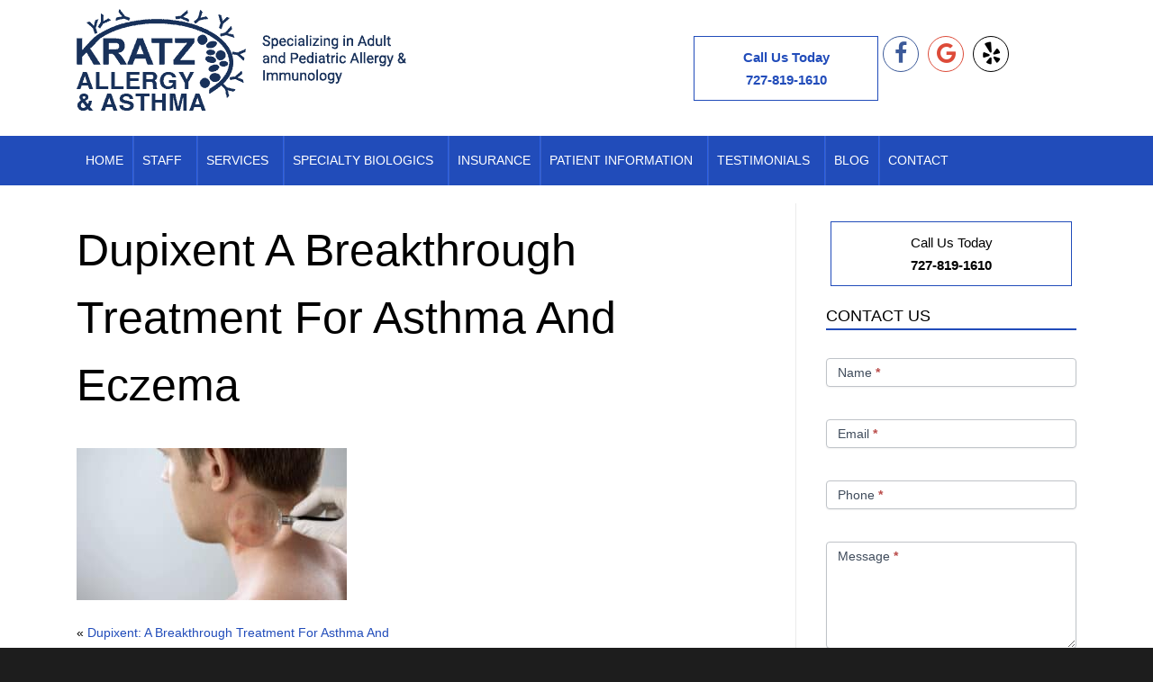

--- FILE ---
content_type: text/html; charset=UTF-8
request_url: https://kratzallergy.com/dupixent-treatment-for-asthma-and-eczema/therapist-examines-rash-on-patient-neck-with-magnifying-glass-dermatology/
body_size: 26166
content:
<!DOCTYPE html><html lang="en-US" prefix="og: https://ogp.me/ns#"><head><script data-no-optimize="1">var litespeed_docref=sessionStorage.getItem("litespeed_docref");litespeed_docref&&(Object.defineProperty(document,"referrer",{get:function(){return litespeed_docref}}),sessionStorage.removeItem("litespeed_docref"));</script> <meta charset="UTF-8"><meta name="viewport" content="width=device-width, initial-scale=1"><link rel="profile" href="https://gmpg.org/xfn/11"> <script type="litespeed/javascript" data-src="https://www.googletagmanager.com/gtag/js?id=UA-111363290-1"></script> <script type="litespeed/javascript">window.dataLayer=window.dataLayer||[];function gtag(){dataLayer.push(arguments)}
gtag('js',new Date());gtag('config','UA-111363290-1')</script> <style>img:is([sizes="auto" i], [sizes^="auto," i]) { contain-intrinsic-size: 3000px 1500px }</style> <script data-cfasync="false" data-pagespeed-no-defer>var gtm4wp_datalayer_name = "dataLayer";
	var dataLayer = dataLayer || [];</script> <title>Dupixent A Breakthrough Treatment For Asthma And Eczema - Kratz Allergy</title><meta name="robots" content="follow, index, max-snippet:-1, max-video-preview:-1, max-image-preview:large"/><link rel="canonical" href="https://kratzallergy.com/dupixent-treatment-for-asthma-and-eczema/therapist-examines-rash-on-patient-neck-with-magnifying-glass-dermatology/" /><meta property="og:locale" content="en_US" /><meta property="og:type" content="article" /><meta property="og:title" content="Dupixent A Breakthrough Treatment For Asthma And Eczema - Kratz Allergy" /><meta property="og:url" content="https://kratzallergy.com/dupixent-treatment-for-asthma-and-eczema/therapist-examines-rash-on-patient-neck-with-magnifying-glass-dermatology/" /><meta property="og:site_name" content="Kratz Allergy" /><meta property="article:publisher" content="https://www.facebook.com/Kratz-Allergy-Asthma-Immunology-Associates-124504570937642" /><meta property="og:updated_time" content="2023-01-23T08:52:43-05:00" /><meta property="og:image" content="https://kratzallergy.com/wp-content/uploads/2023/01/Dupixent-A-Breakthrough-Treatment-For-Asthma-And-Eczema.jpg" /><meta property="og:image:secure_url" content="https://kratzallergy.com/wp-content/uploads/2023/01/Dupixent-A-Breakthrough-Treatment-For-Asthma-And-Eczema.jpg" /><meta property="og:image:width" content="1000" /><meta property="og:image:height" content="563" /><meta property="og:image:alt" content="Dupixent A Breakthrough Treatment For Asthma And Eczema" /><meta property="og:image:type" content="image/jpeg" /><meta name="twitter:card" content="summary_large_image" /><meta name="twitter:title" content="Dupixent A Breakthrough Treatment For Asthma And Eczema - Kratz Allergy" /><meta name="twitter:site" content="@kratzallergy" /><meta name="twitter:creator" content="@kratzallergy" /><meta name="twitter:image" content="https://kratzallergy.com/wp-content/uploads/2023/01/Dupixent-A-Breakthrough-Treatment-For-Asthma-And-Eczema.jpg" /><link rel='dns-prefetch' href='//www.googletagmanager.com' /><link rel="alternate" type="application/rss+xml" title="Kratz Allergy &raquo; Feed" href="https://kratzallergy.com/feed/" /><link rel="alternate" type="application/rss+xml" title="Kratz Allergy &raquo; Comments Feed" href="https://kratzallergy.com/comments/feed/" /><style id="litespeed-ccss">.with_frm_style{--form-width:100%;--form-align:left;--direction:ltr;--fieldset:0px;--fieldset-color:#000;--fieldset-padding:0 0 15px;--fieldset-bg-color:transparent;--title-size:40px;--title-color:#444;--title-margin-top:10px;--title-margin-bottom:60px;--form-desc-size:14px;--form-desc-color:#666;--form-desc-margin-top:10px;--form-desc-margin-bottom:25px;--form-desc-padding:0;--font-size:15px;--label-color:#3f4b5b;--weight:normal;--position:none;--align:left;--width:150px;--required-color:#b94a48;--required-weight:bold;--label-padding:0 0 3px;--description-font-size:12px;--description-color:#666;--description-weight:normal;--description-style:normal;--description-align:left;--description-margin:0;--field-font-size:14px;--field-height:32px;--line-height:32px;--field-width:100%;--auto-width:100%;--field-pad:6px 10px;--field-margin:20px;--field-weight:normal;--text-color:#555;--border-color:#bfc3c8;--field-border-width:1px;--field-border-style:solid;--bg-color:#fff;--bg-color-active:#fff;--border-color-active:#66afe9;--text-color-error:#444;--bg-color-error:#fff;--border-color-error:#b94a48;--border-width-error:1px;--border-style-error:solid;--bg-color-disabled:#fff;--border-color-disabled:#e5e5e5;--text-color-disabled:#a1a1a1;--radio-align:block;--check-align:block;--check-font-size:13px;--check-label-color:#444;--check-weight:normal;--section-font-size:18px;--section-color:#444;--section-weight:bold;--section-pad:15px 0 3px 0;--section-mar-top:15px;--section-mar-bottom:30px;--section-bg-color:transparent;--section-border-color:#e8e8e8;--section-border-width:2px;--section-border-style:solid;--section-border-loc:-top;--collapse-pos:after;--repeat-icon-color:#fff;--submit-font-size:15px;--submit-width:auto;--submit-height:auto;--submit-bg-color:rgba(33,76,187,1);--submit-border-color:rgba(33,76,187,1);--submit-border-width:1px;--submit-text-color:#fff;--submit-weight:normal;--submit-border-radius:4px;--submit-margin:10px;--submit-padding:10px 20px;--submit-shadow-color:#eee;--submit-hover-bg-color:#efefef;--submit-hover-color:#444;--submit-hover-border-color:#ccc;--submit-active-bg-color:#efefef;--submit-active-color:#444;--submit-active-border-color:#ccc;--border-radius:4px;--error-bg:#f2dede;--error-border:#ebccd1;--error-text:#b94a48;--error-font-size:14px;--success-bg-color:#dff0d8;--success-border-color:#d6e9c6;--success-text-color:#468847;--success-font-size:14px;--progress-bg-color:#eaeaea;--progress-active-color:#fff;--progress-active-bg-color:#579af6;--progress-color:#3f4b5b;--progress-border-color:#e5e5e5;--progress-border-size:2px;--progress-size:24px;--toggle-font-size:15px;--toggle-on-color:#579af6;--toggle-off-color:#eaeaea;--slider-font-size:24px;--slider-track-size:5px;--slider-circle-size:24px;--slider-color:#579af6;--slider-bar-color:#579af6;--date-head-bg-color:#579af6;--date-head-color:#fff;--date-band-color:#2568c4;--bg-image-id:0;--bg-image-opacity:100%;--box-shadow:0 1px 1px rgba(0,0,0,.075) inset}.with_frm_style,.with_frm_style form{text-align:left;text-align:var(--form-align)}input:-webkit-autofill{-webkit-box-shadow:0 0 0 30px #fff inset}form .frm__653c3bac0bfdd{overflow:hidden;width:0;height:0;position:absolute}.with_frm_style fieldset{min-width:0;display:block}.with_frm_style .frm_form_fields>fieldset{border-width:0;border-width:var(--fieldset);border-style:solid;border-color:#000;border-color:var(--fieldset-color);margin:0;padding:0 0 15px;padding:var(--fieldset-padding);background-color:transparent;background-color:var(--fieldset-bg-color)}.with_frm_style .frm_form_fields{opacity:1}.with_frm_style .frm_required{color:#b94a48;color:var(--required-color);font-weight:700;font-weight:var(--required-weight)}.with_frm_style input[type=text],.with_frm_style input[type=email],.with_frm_style input[type=tel],.with_frm_style textarea{font-family:var(--font);font-size:14px;font-size:var(--field-font-size);margin-bottom:0}.with_frm_style textarea{vertical-align:top;height:auto}.with_frm_style input[type=text],.with_frm_style input[type=email],.with_frm_style input[type=tel],.with_frm_style textarea{color:#555;color:var(--text-color);background-color:#fff;background-color:var(--bg-color);border-color:#bfc3c8;border-color:var(--border-color);border-width:1px;border-width:var(--field-border-width);border-style:solid;border-style:var(--field-border-style);border-radius:4px;border-radius:var(--border-radius);width:100%;width:var(--field-width);max-width:100%;font-size:14px;font-size:var(--field-font-size);padding:6px 10px;padding:var(--field-pad);box-sizing:border-box;outline:none;font-weight:400;font-weight:var(--field-weight);box-shadow:var(--box-shadow)}.with_frm_style input[type=text],.with_frm_style input[type=email],.with_frm_style input[type=tel]{min-height:32px;min-height:var(--field-height);line-height:1.3}.with_frm_style .frm_primary_label{max-width:100%;font-size:15px;font-size:var(--font-size);color:#3f4b5b;color:var(--label-color);font-weight:400;font-weight:var(--weight);text-align:left;text-align:var(--align);padding:0 0 3px;padding:var(--label-padding);margin:0;width:auto;display:block}.with_frm_style .frm_inside_container{position:relative;padding-top:16px;padding-top:calc(.5*var(--field-height))}.with_frm_style .frm_inside_container>input,.with_frm_style .frm_inside_container>textarea{display:block}.with_frm_style .frm_inside_container>input::-moz-placeholder,.with_frm_style .frm_inside_container>textarea::-moz-placeholder{opacity:0!important}.with_frm_style .frm_inside_container>input:-ms-input-placeholder,.with_frm_style .frm_inside_container>textarea:-ms-input-placeholder{opacity:0}.with_frm_style .frm_inside_container>label{position:absolute;top:17px;top:calc(1px + .5*var(--field-height));left:3px;width:100%;line-height:1.3;text-overflow:ellipsis;overflow:hidden;white-space:nowrap;padding:6px 10px;padding:var(--field-pad);font-size:14px;font-size:var(--field-font-size);font-weight:400;font-weight:var(--field-weight)}.with_frm_style .frm_submit{clear:both}.with_frm_style .frm_submit button{-webkit-appearance:none}.frm_forms.frm_style_formidable-style.with_frm_style{max-width:100%;direction:ltr}.frm_style_formidable-style.with_frm_style .form-field{margin-bottom:20px}.frm_style_formidable-style.with_frm_style input::-webkit-input-placeholder,.frm_style_formidable-style.with_frm_style textarea::-webkit-input-placeholder{color:#a1a1a1}.frm_style_formidable-style.with_frm_style input::-moz-placeholder,.frm_style_formidable-style.with_frm_style textarea::-moz-placeholder{color:#a1a1a1;opacity:1}.frm_style_formidable-style.with_frm_style input:-ms-input-placeholder{color:#a1a1a1}.frm_style_formidable-style.with_frm_style .frm_submit button{width:auto;font-size:15px;height:auto;line-height:normal;text-align:center;background:rgba(33,76,187,1);border-width:1px;border-color:rgba(33,76,187,1);border-style:solid;color:#fff;font-weight:400;border-radius:4px;text-shadow:none;padding:10px 20px;box-sizing:border-box;-ms-box-sizing:border-box;box-shadow:0 1px 1px #eee;margin:10px;margin-left:0;margin-right:0;vertical-align:middle}.with_frm_style :-moz-submit-invalid,.with_frm_style :-moz-ui-invalid{box-shadow:none}.frm_screen_reader{border:0;clip:rect(1px,1px,1px,1px);-webkit-clip-path:inset(50%);clip-path:inset(50%);height:1px;margin:-1px;overflow:hidden;padding:0;position:absolute;width:1px;word-wrap:normal!important}.with_frm_style .frm_form_field{clear:both}.frm_form_fields .frm_fields_container{display:grid;grid-template-columns:repeat(12,1fr);grid-auto-rows:max-content;grid-gap:0 2%}.frm_fields_container .frm_form_field,.frm_fields_container>*{grid-column:span 12/span 12}@media only screen and (max-width:600px){.frm_fields_container>.frm_submit,.frm_fields_container>.frm_form_field{grid-column:1/span 12!important}}.with_frm_style,.frm_forms{--progress-border-color-b:#dbdbdb;--image-size:150px}:root{--ss-primary-color:#5897fb;--ss-bg-color:#fff;--ss-font-color:#4d4d4d;--ss-font-placeholder-color:#8d8d8d;--ss-disabled-color:#dcdee2;--ss-border-color:#dcdee2;--ss-highlight-color:#fffb8c;--ss-success-color:#00b755;--ss-error-color:#dc3545;--ss-focus-color:#5897fb;--ss-main-height:30px;--ss-content-height:300px;--ss-spacing-l:7px;--ss-spacing-m:5px;--ss-spacing-s:3px;--ss-animation-timing:.2s;--ss-border-radius:4px}ul{box-sizing:border-box}.entry-content{counter-reset:footnotes}:root{--wp--preset--font-size--normal:16px;--wp--preset--font-size--huge:42px}.screen-reader-text{border:0;clip:rect(1px,1px,1px,1px);-webkit-clip-path:inset(50%);clip-path:inset(50%);height:1px;margin:-1px;overflow:hidden;padding:0;position:absolute;width:1px;word-wrap:normal!important}body{--wp--preset--color--black:#000;--wp--preset--color--cyan-bluish-gray:#abb8c3;--wp--preset--color--white:#fff;--wp--preset--color--pale-pink:#f78da7;--wp--preset--color--vivid-red:#cf2e2e;--wp--preset--color--luminous-vivid-orange:#ff6900;--wp--preset--color--luminous-vivid-amber:#fcb900;--wp--preset--color--light-green-cyan:#7bdcb5;--wp--preset--color--vivid-green-cyan:#00d084;--wp--preset--color--pale-cyan-blue:#8ed1fc;--wp--preset--color--vivid-cyan-blue:#0693e3;--wp--preset--color--vivid-purple:#9b51e0;--wp--preset--gradient--vivid-cyan-blue-to-vivid-purple:linear-gradient(135deg,rgba(6,147,227,1) 0%,#9b51e0 100%);--wp--preset--gradient--light-green-cyan-to-vivid-green-cyan:linear-gradient(135deg,#7adcb4 0%,#00d082 100%);--wp--preset--gradient--luminous-vivid-amber-to-luminous-vivid-orange:linear-gradient(135deg,rgba(252,185,0,1) 0%,rgba(255,105,0,1) 100%);--wp--preset--gradient--luminous-vivid-orange-to-vivid-red:linear-gradient(135deg,rgba(255,105,0,1) 0%,#cf2e2e 100%);--wp--preset--gradient--very-light-gray-to-cyan-bluish-gray:linear-gradient(135deg,#eee 0%,#a9b8c3 100%);--wp--preset--gradient--cool-to-warm-spectrum:linear-gradient(135deg,#4aeadc 0%,#9778d1 20%,#cf2aba 40%,#ee2c82 60%,#fb6962 80%,#fef84c 100%);--wp--preset--gradient--blush-light-purple:linear-gradient(135deg,#ffceec 0%,#9896f0 100%);--wp--preset--gradient--blush-bordeaux:linear-gradient(135deg,#fecda5 0%,#fe2d2d 50%,#6b003e 100%);--wp--preset--gradient--luminous-dusk:linear-gradient(135deg,#ffcb70 0%,#c751c0 50%,#4158d0 100%);--wp--preset--gradient--pale-ocean:linear-gradient(135deg,#fff5cb 0%,#b6e3d4 50%,#33a7b5 100%);--wp--preset--gradient--electric-grass:linear-gradient(135deg,#caf880 0%,#71ce7e 100%);--wp--preset--gradient--midnight:linear-gradient(135deg,#020381 0%,#2874fc 100%);--wp--preset--font-size--small:13px;--wp--preset--font-size--medium:20px;--wp--preset--font-size--large:36px;--wp--preset--font-size--x-large:42px;--wp--preset--spacing--20:.44rem;--wp--preset--spacing--30:.67rem;--wp--preset--spacing--40:1rem;--wp--preset--spacing--50:1.5rem;--wp--preset--spacing--60:2.25rem;--wp--preset--spacing--70:3.38rem;--wp--preset--spacing--80:5.06rem;--wp--preset--shadow--natural:6px 6px 9px rgba(0,0,0,.2);--wp--preset--shadow--deep:12px 12px 50px rgba(0,0,0,.4);--wp--preset--shadow--sharp:6px 6px 0px rgba(0,0,0,.2);--wp--preset--shadow--outlined:6px 6px 0px -3px rgba(255,255,255,1),6px 6px rgba(0,0,0,1);--wp--preset--shadow--crisp:6px 6px 0px rgba(0,0,0,1)}#mega-menu-wrap-primary,#mega-menu-wrap-primary #mega-menu-primary,#mega-menu-wrap-primary #mega-menu-primary ul.mega-sub-menu,#mega-menu-wrap-primary #mega-menu-primary li.mega-menu-item,#mega-menu-wrap-primary #mega-menu-primary a.mega-menu-link{-webkit-border-radius:0;-moz-border-radius:0;-ms-border-radius:0;-o-border-radius:0;border-radius:0;-webkit-box-shadow:none;-moz-box-shadow:none;-ms-box-shadow:none;-o-box-shadow:none;box-shadow:none;background:0 0;border:0;bottom:auto;box-sizing:border-box;clip:auto;color:#666;display:block;float:none;font-family:inherit;font-size:14px;height:auto;left:auto;line-height:1.7;list-style-type:none;margin:0;min-height:auto;max-height:none;opacity:1;outline:none;overflow:visible;padding:0;position:relative;right:auto;text-align:left;text-decoration:none;text-transform:none;top:auto;vertical-align:baseline;visibility:inherit;width:auto;word-wrap:break-word}#mega-menu-wrap-primary:before,#mega-menu-wrap-primary #mega-menu-primary:before,#mega-menu-wrap-primary #mega-menu-primary ul.mega-sub-menu:before,#mega-menu-wrap-primary #mega-menu-primary li.mega-menu-item:before,#mega-menu-wrap-primary #mega-menu-primary a.mega-menu-link:before,#mega-menu-wrap-primary:after,#mega-menu-wrap-primary #mega-menu-primary:after,#mega-menu-wrap-primary #mega-menu-primary ul.mega-sub-menu:after,#mega-menu-wrap-primary #mega-menu-primary li.mega-menu-item:after,#mega-menu-wrap-primary #mega-menu-primary a.mega-menu-link:after{display:none}#mega-menu-wrap-primary{background:#214cba;-webkit-border-radius:0px;-moz-border-radius:0px;-ms-border-radius:0px;-o-border-radius:0px;border-radius:0}#mega-menu-wrap-primary #mega-menu-primary{visibility:visible;text-align:left;padding:0}@media only screen and (max-width:767px){#mega-menu-wrap-primary #mega-menu-primary{padding:0}}#mega-menu-wrap-primary #mega-menu-primary a.mega-menu-link{display:inline}#mega-menu-wrap-primary #mega-menu-primary li.mega-menu-item>ul.mega-sub-menu{display:block;visibility:hidden;opacity:1}@media only screen and (min-width:768px){#mega-menu-wrap-primary #mega-menu-primary[data-effect=fade_up] li.mega-menu-item.mega-menu-flyout ul.mega-sub-menu{opacity:0;margin-top:10px}}#mega-menu-wrap-primary #mega-menu-primary li.mega-menu-item a.mega-menu-link:before{display:inline-block;font:inherit;font-family:dashicons;position:static;margin:0 6px 0 0;vertical-align:top;-webkit-font-smoothing:antialiased;-moz-osx-font-smoothing:grayscale;color:inherit;background:0 0;height:auto;width:auto;top:auto}#mega-menu-wrap-primary #mega-menu-primary>li.mega-menu-item{margin:0;display:inline-block;height:auto;vertical-align:middle;border-left:1px solid #2e61e4;-webkit-box-shadow:inset 1px 0 0 0 rgba(255,255,255,.1);-moz-box-shadow:inset 1px 0 0 0 rgba(255,255,255,.1);-ms-box-shadow:inset 1px 0 0 0 rgba(255,255,255,.1);-o-box-shadow:inset 1px 0 0 0 rgba(255,255,255,.1);box-shadow:inset 1px 0 0 0 rgba(255,255,255,.1)}#mega-menu-wrap-primary #mega-menu-primary>li.mega-menu-item:first-of-type{border-left:0;-webkit-box-shadow:none;-moz-box-shadow:none;-ms-box-shadow:none;-o-box-shadow:none;box-shadow:none}#mega-menu-wrap-primary #mega-menu-primary>li.mega-menu-item>a.mega-menu-link{border-top:0 solid #fff;border-left:0 solid #fff;border-right:0 solid #fff;border-bottom:0 solid #fff;outline:none;text-decoration:none;padding:0 20px;line-height:55px;font-weight:400;height:55px;vertical-align:baseline;text-align:left;width:auto;display:block;color:#fff;text-transform:uppercase;text-decoration:none;background:rgba(0,0,0,0);-webkit-border-radius:0px;-moz-border-radius:0px;-ms-border-radius:0px;-o-border-radius:0px;border-radius:0;font-family:inherit;font-size:16px}@media only screen and (max-width:767px){#mega-menu-wrap-primary #mega-menu-primary>li.mega-menu-item{display:list-item;margin:0;clear:both;border:0}#mega-menu-wrap-primary #mega-menu-primary>li.mega-menu-item>a.mega-menu-link{-webkit-border-radius:0;-moz-border-radius:0;-ms-border-radius:0;-o-border-radius:0;border-radius:0;border:0;margin:0;line-height:40px;height:40px;padding:0 10px;background:0 0;text-align:left;color:#fff;font-size:14px}}#mega-menu-wrap-primary #mega-menu-primary>li.mega-menu-flyout ul.mega-sub-menu{z-index:999;position:absolute;width:250px;border-top:0 solid #fff;border-left:0 solid #fff;border-right:0 solid #fff;border-bottom:0 solid #fff;padding:0;background:#214cba;max-width:none}@media only screen and (max-width:767px){#mega-menu-wrap-primary #mega-menu-primary>li.mega-menu-flyout ul.mega-sub-menu{float:left;position:static;width:100%;padding:0;border:0}}#mega-menu-wrap-primary #mega-menu-primary>li.mega-menu-flyout ul.mega-sub-menu li.mega-menu-item{border-bottom:1px solid rgba(255,255,255,.1)}#mega-menu-wrap-primary #mega-menu-primary>li.mega-menu-flyout ul.mega-sub-menu li.mega-menu-item:last-child{border-bottom:0;-webkit-box-shadow:none;-moz-box-shadow:none;-ms-box-shadow:none;-o-box-shadow:none;box-shadow:none}@media only screen and (max-width:767px){#mega-menu-wrap-primary #mega-menu-primary>li.mega-menu-flyout ul.mega-sub-menu li.mega-menu-item{clear:both}}#mega-menu-wrap-primary #mega-menu-primary>li.mega-menu-flyout ul.mega-sub-menu li.mega-menu-item a.mega-menu-link{display:block;background:#214cba;color:#fff;font-family:inherit;font-size:14px;font-weight:400;padding:0 10px;line-height:35px;text-decoration:none;text-transform:none;vertical-align:baseline}#mega-menu-wrap-primary #mega-menu-primary>li.mega-menu-flyout ul.mega-sub-menu li.mega-menu-item:first-child>a.mega-menu-link{border-top-left-radius:0;border-top-right-radius:0}@media only screen and (max-width:767px){#mega-menu-wrap-primary #mega-menu-primary>li.mega-menu-flyout ul.mega-sub-menu li.mega-menu-item:first-child>a.mega-menu-link{border-top-left-radius:0;border-top-right-radius:0}}#mega-menu-wrap-primary #mega-menu-primary>li.mega-menu-flyout ul.mega-sub-menu li.mega-menu-item:last-child>a.mega-menu-link{border-bottom-right-radius:0;border-bottom-left-radius:0}@media only screen and (max-width:767px){#mega-menu-wrap-primary #mega-menu-primary>li.mega-menu-flyout ul.mega-sub-menu li.mega-menu-item:last-child>a.mega-menu-link{border-bottom-right-radius:0;border-bottom-left-radius:0}}#mega-menu-wrap-primary #mega-menu-primary li.mega-menu-item-has-children>a.mega-menu-link:after,#mega-menu-wrap-primary #mega-menu-primary li.mega-menu-item-has-children>a.mega-menu-link span.mega-indicator:after{content:'';display:inline-block;font-family:dashicons;margin:0 0 0 6px;vertical-align:top;-webkit-font-smoothing:antialiased;-moz-osx-font-smoothing:grayscale;transform:rotate(0);color:inherit;position:relative;background:0 0;height:auto;width:auto}#mega-menu-wrap-primary #mega-menu-primary li.mega-menu-item-has-children>a.mega-menu-link>span.mega-indicator{display:none;float:right;margin:0 0 0 6px;height:auto;width:auto;background:0 0;position:relative}#mega-menu-wrap-primary #mega-menu-primary li.mega-menu-item-has-children>a.mega-menu-link>span.mega-indicator:after{content:''}@media only screen and (max-width:767px){#mega-menu-wrap-primary #mega-menu-primary li.mega-menu-item-has-children a.mega-menu-link:after{float:right}}#mega-menu-wrap-primary .mega-menu-toggle{display:none;z-index:1;background:#214cba;-webkit-border-radius:2px;-moz-border-radius:2px;-ms-border-radius:2px;-o-border-radius:2px;border-radius:2px;line-height:40px;height:40px;text-align:left;-webkit-touch-callout:none;outline:none;white-space:nowrap}@media only screen and (max-width:767px){#mega-menu-wrap-primary .mega-menu-toggle{display:-webkit-box;display:-ms-flexbox;display:-webkit-flex;display:flex}}#mega-menu-wrap-primary .mega-menu-toggle .mega-toggle-blocks-left,#mega-menu-wrap-primary .mega-menu-toggle .mega-toggle-blocks-center,#mega-menu-wrap-primary .mega-menu-toggle .mega-toggle-blocks-right{display:-webkit-box;display:-ms-flexbox;display:-webkit-flex;display:flex;-ms-flex-preferred-size:33.33%;-webkit-flex-basis:33.33%;flex-basis:33.33%}#mega-menu-wrap-primary .mega-menu-toggle .mega-toggle-blocks-left{-webkit-box-flex:1;-ms-flex:1;-webkit-flex:1;flex:1;-webkit-box-pack:start;-ms-flex-pack:start;-webkit-justify-content:flex-start;justify-content:flex-start}#mega-menu-wrap-primary .mega-menu-toggle .mega-toggle-blocks-center{-webkit-box-pack:center;-ms-flex-pack:center;-webkit-justify-content:center;justify-content:center}#mega-menu-wrap-primary .mega-menu-toggle .mega-toggle-blocks-center .mega-toggle-block{margin-left:3px;margin-right:3px}#mega-menu-wrap-primary .mega-menu-toggle .mega-toggle-blocks-right{-webkit-box-flex:1;-ms-flex:1;-webkit-flex:1;flex:1;-webkit-box-pack:end;-ms-flex-pack:end;-webkit-justify-content:flex-end;justify-content:flex-end}#mega-menu-wrap-primary .mega-menu-toggle .mega-toggle-block{display:-webkit-box;display:-ms-flexbox;display:-webkit-flex;display:flex;height:100%;-webkit-align-self:center;-ms-flex-item-align:center;align-self:center;-ms-flex-negative:0;-webkit-flex-shrink:0;flex-shrink:0}@media only screen and (max-width:767px){#mega-menu-wrap-primary .mega-menu-toggle+#mega-menu-primary{display:none}#mega-menu-wrap-primary .mega-menu-toggle+#mega-menu-primary li.mega-menu-item>ul.mega-sub-menu{display:none;visibility:visible;opacity:1}}#mega-menu-wrap-primary .mega-menu-toggle .mega-toggle-block-1:after{content:'\f333';font-family:'dashicons';font-size:24px;color:#fff;margin:0 0 0 5px}#mega-menu-wrap-primary .mega-menu-toggle .mega-toggle-block-1 .mega-toggle-label{color:#fff;font-size:14px}#mega-menu-wrap-primary .mega-menu-toggle .mega-toggle-block-1 .mega-toggle-label .mega-toggle-label-open{display:none}#mega-menu-wrap-primary .mega-menu-toggle .mega-toggle-block-1 .mega-toggle-label .mega-toggle-label-closed{display:inline}#mega-menu-wrap-primary{clear:both}#mega-menu-wrap-footer-menu .mega-menu-toggle{display:none;z-index:1;background:rgba(255,255,255,0);-webkit-border-radius:2px;-moz-border-radius:2px;-ms-border-radius:2px;-o-border-radius:2px;border-radius:2px;line-height:40px;height:40px;text-align:left;-webkit-touch-callout:none;outline:none;white-space:nowrap}@media only screen and (max-width:767px){#mega-menu-wrap-footer-menu .mega-menu-toggle{display:-webkit-box;display:-ms-flexbox;display:-webkit-flex;display:flex}}#mega-menu-wrap-footer-menu .mega-menu-toggle .mega-toggle-blocks-left,#mega-menu-wrap-footer-menu .mega-menu-toggle .mega-toggle-blocks-center,#mega-menu-wrap-footer-menu .mega-menu-toggle .mega-toggle-blocks-right{display:-webkit-box;display:-ms-flexbox;display:-webkit-flex;display:flex;-ms-flex-preferred-size:33.33%;-webkit-flex-basis:33.33%;flex-basis:33.33%}#mega-menu-wrap-footer-menu .mega-menu-toggle .mega-toggle-blocks-left{-webkit-box-flex:1;-ms-flex:1;-webkit-flex:1;flex:1;-webkit-box-pack:start;-ms-flex-pack:start;-webkit-justify-content:flex-start;justify-content:flex-start}#mega-menu-wrap-footer-menu .mega-menu-toggle .mega-toggle-blocks-center{-webkit-box-pack:center;-ms-flex-pack:center;-webkit-justify-content:center;justify-content:center}#mega-menu-wrap-footer-menu .mega-menu-toggle .mega-toggle-blocks-right{-webkit-box-flex:1;-ms-flex:1;-webkit-flex:1;flex:1;-webkit-box-pack:end;-ms-flex-pack:end;-webkit-justify-content:flex-end;justify-content:flex-end}#mega-menu-wrap-footer-menu .mega-menu-toggle .mega-toggle-blocks-right .mega-toggle-block{margin-right:6px}#mega-menu-wrap-footer-menu .mega-menu-toggle .mega-toggle-block{display:-webkit-box;display:-ms-flexbox;display:-webkit-flex;display:flex;height:100%;-webkit-align-self:center;-ms-flex-item-align:center;align-self:center;-ms-flex-negative:0;-webkit-flex-shrink:0;flex-shrink:0}#mega-menu-wrap-footer-menu .mega-menu-toggle .mega-toggle-block-1:after{content:'\f333';font-family:'dashicons';font-size:24px;color:#fff;margin:0 0 0 5px}#mega-menu-wrap-footer-menu .mega-menu-toggle .mega-toggle-block-1 .mega-toggle-label{color:#fff;font-size:14px}#mega-menu-wrap-footer-menu .mega-menu-toggle .mega-toggle-block-1 .mega-toggle-label .mega-toggle-label-open{display:none}#mega-menu-wrap-footer-menu .mega-menu-toggle .mega-toggle-block-1 .mega-toggle-label .mega-toggle-label-closed{display:inline}html{font-family:Verdana,sans-serif;-webkit-text-size-adjust:100%;-ms-text-size-adjust:100%}body{margin:0}article,aside,header,main,nav,section{display:block}a{background-color:transparent;text-decoration:none}strong{font-weight:700}h1{font-size:2em;margin:.67em 0}img{border:0}button,input,textarea{color:inherit;font:inherit;margin:0}button{overflow:visible}button{text-transform:none}button{-webkit-appearance:button}button::-moz-focus-inner,input::-moz-focus-inner{border:0;padding:0}input{line-height:normal}input[type=email],input[type=tel],input[type=text]{width:100%;max-width:100%}fieldset{border:1px solid silver;margin:0 2px;padding:.35em .625em .75em}legend{border:0;padding:0}textarea{overflow:auto}body,button,input,textarea{color:#404040;font-family:Verdana,sans-serif;font-size:16px;font-size:1em;line-height:1.5}h1,h4{margin:0 0 15px}p{margin-bottom:1em}i{font-style:italic}html{box-sizing:border-box}*,:after,:before{box-sizing:inherit}body{background:#fff}ul{margin:0 0 .5em;padding-left:1.6em}ul{list-style:disc}li{padding-bottom:.7em}li>ul{margin-bottom:0;margin-left:0}img{height:auto;max-width:100%}button{display:inline-block;background:#333;color:#fff;text-decoration:none;padding:7px 15px;border:none}input[type=email],input[type=tel],input[type=text],textarea{max-width:100%;color:#666;border:1px solid #ccc;border-radius:3px;padding:3px}textarea{width:100%}a{color:#4169e1}a:visited{color:purple}.main-navigation{clear:both;display:block;float:left;width:100%}.main-navigation ul{list-style:none;margin:0;padding-left:0}.main-navigation li{float:left;position:relative;padding-right:15px}.main-navigation a{display:block;text-decoration:none}.main-navigation ul ul{box-shadow:0 3px 3px rgba(0,0,0,.2);float:left;position:absolute;top:1.5em;left:-999em;z-index:999}.main-navigation ul ul a{width:200px}@media screen and (min-width:37.5em){.main-navigation ul{display:block}}.screen-reader-text{clip:rect(1px,1px,1px,1px);position:absolute!important;height:1px;width:1px;overflow:hidden}.entry-content:after,.entry-content:before,.site-content:after,.site-content:before,.site-header:after,.site-header:before{content:"";display:table;table-layout:fixed}.entry-content:after,.site-content:after,.site-header:after{clear:both}.widget{margin:0 0 .5em;clear:both}.entry-header{padding-top:15px}#content.normal-width{padding-left:15px;padding-right:15px}@media screen and (min-width:768px){.sidebar-right #primary.has-sidebar{width:72%;float:left;border-right:1px solid #ebebeb;padding-right:calc(2% - 1px);padding-bottom:30px}.sidebar-right #secondary{margin-left:3%;width:25%;float:left;padding:20px 0 0}}#masthead .container{padding:10px 15px 5px;overflow:visible}#masthead nav .container{padding:0 15px;overflow:visible}body .fa:before{font-family:FontAwesome}body .fa{font-size:1em;line-height:1.5;position:relative;width:1em;height:1em}.social-icons .fa:before{width:1.5em;margin-top:0}.social-icons .fa{width:1.5em;height:1.5em;border-radius:50%;text-align:center}.social-icons .social-icon-single{margin-right:10px}@media screen and (min-width:768px){.columns-3{float:left;margin-right:2%}}.last{margin-right:0}.columns-3{width:23.5%}@media screen and (max-width:767px){.columns-3{float:none;width:100%;clear:both}}#content{padding-top:20px}@media screen and (min-width:768px){.head-right{float:right!important;max-width:215px;margin:30px 0}}@media screen and (max-width:767px){.head-right{text-align:center;margin:8px 0}#masthead .site-branding{text-align:center}}.head-button-1{border:1px solid #214cba;padding:10px 15px;font-size:15px;text-align:center;margin:0 5px}@media screen and (min-width:768px){.head-button-1 strong{display:block}}header .social-icons .fa{background:#fff;border:1px solid;width:40px;height:40px}header .social-icons .fa:before{margin-top:0!important;padding-left:0!important;font-size:25px;width:38px!important}i.fa.fa-facebook:before,i.fa.fa-facebook{color:#3c5a99!important;border-color:#3c5a99!important}i.fa.fa-google:before,i.fa.fa-google{color:#dd4b39!important;border-color:#dd4b39!important}i.fa.fa-yelp:before,i.fa.fa-yelp{color:#000!important;border-color:#000!important}body #mega-menu-wrap-primary #mega-menu-primary>li.mega-menu-item>a.mega-menu-link{font-size:14px;padding:0 10px}@media screen and (max-width:990px) and (min-width:768px){body #mega-menu-wrap-primary #mega-menu-primary>li.mega-menu-item>a.mega-menu-link{font-size:12px;padding:0 10px}}@media screen and (max-width:880px) and (min-width:768px){body #mega-menu-wrap-primary #mega-menu-primary>li.mega-menu-item>a.mega-menu-link{text-transform:none}}#secondary .widget{margin-bottom:20px}.widget-title{text-transform:uppercase;border-bottom:2px solid #214cba}@media (min-width:767px){.columns-3.logo-area{width:34%}#masthead .columns-3.head-right{width:20%}}html{background:#1d1d1d}#page{background-color:#fff}body,p,button,input,textarea{color:#000;font-weight:400;line-height:1.5em;font-family:Montserrat,sans-serif}h1,h4{color:#000;font-weight:400;font-family:Montserrat,sans-serif}h1{font-size:50px;line-height:1.5em}h4{font-size:18px;line-height:1.5em}@media screen and (max-width:767px){h1{font-size:35px}h4{font-size:16.2px}}p,body{font-size:17px}.social-icons .fa{background:#000;font-size:18px}.social-icons .fa:before{font-size:18px;color:#fff}body a,body a:visited{color:#214cba}#masthead{background:#fff}#masthead #site-navigation{background:#214cba;color:#fff}body button,body button:visited{background:#214cba;color:#fff}#content{max-width:1140px;margin:auto}#masthead .container,nav .container{max-width:1140px;margin:auto}.fa{display:inline-block;font:normal normal normal 14px/1 FontAwesome;font-size:inherit;text-rendering:auto;-webkit-font-smoothing:antialiased;-moz-osx-font-smoothing:grayscale}.fa-facebook:before{content:"\f09a"}.fa-google:before{content:"\f1a0"}.fa-yelp:before{content:"\f1e9"}</style><link rel="preload" data-asynced="1" data-optimized="2" as="style" onload="this.onload=null;this.rel='stylesheet'" href="https://kratzallergy.com/wp-content/litespeed/css/bdaa4d1f514b8a5a185b264cd9db6a01.css?ver=9854b" /><script type="litespeed/javascript">!function(a){"use strict";var b=function(b,c,d){function e(a){return h.body?a():void setTimeout(function(){e(a)})}function f(){i.addEventListener&&i.removeEventListener("load",f),i.media=d||"all"}var g,h=a.document,i=h.createElement("link");if(c)g=c;else{var j=(h.body||h.getElementsByTagName("head")[0]).childNodes;g=j[j.length-1]}var k=h.styleSheets;i.rel="stylesheet",i.href=b,i.media="only x",e(function(){g.parentNode.insertBefore(i,c?g:g.nextSibling)});var l=function(a){for(var b=i.href,c=k.length;c--;)if(k[c].href===b)return a();setTimeout(function(){l(a)})};return i.addEventListener&&i.addEventListener("load",f),i.onloadcssdefined=l,l(f),i};"undefined"!=typeof exports?exports.loadCSS=b:a.loadCSS=b}("undefined"!=typeof global?global:this);!function(a){if(a.loadCSS){var b=loadCSS.relpreload={};if(b.support=function(){try{return a.document.createElement("link").relList.supports("preload")}catch(b){return!1}},b.poly=function(){for(var b=a.document.getElementsByTagName("link"),c=0;c<b.length;c++){var d=b[c];"preload"===d.rel&&"style"===d.getAttribute("as")&&(a.loadCSS(d.href,d,d.getAttribute("media")),d.rel=null)}},!b.support()){b.poly();var c=a.setInterval(b.poly,300);a.addEventListener&&a.addEventListener("load",function(){b.poly(),a.clearInterval(c)}),a.attachEvent&&a.attachEvent("onload",function(){a.clearInterval(c)})}}}(this);</script> <style id='classic-theme-styles-inline-css' type='text/css'>/*! This file is auto-generated */
.wp-block-button__link{color:#fff;background-color:#32373c;border-radius:9999px;box-shadow:none;text-decoration:none;padding:calc(.667em + 2px) calc(1.333em + 2px);font-size:1.125em}.wp-block-file__button{background:#32373c;color:#fff;text-decoration:none}</style><style id='esab-accordion-style-inline-css' type='text/css'>html{scroll-behavior:smooth}.wp-block-esab-accordion{position:relative}.wp-block-esab-accordion .esab__container{display:flex;flex-direction:column;gap:10px}.wp-block-esab-accordion .wp-block-esab-accordion-child{box-sizing:border-box;overflow:hidden;transition:all .3s ease}.wp-block-esab-accordion .wp-block-esab-accordion-child.bs__one{box-shadow:0 8px 24px hsla(210,8%,62%,.2)}.wp-block-esab-accordion .wp-block-esab-accordion-child.bs__two{box-shadow:0 7px 29px 0 hsla(240,5%,41%,.2)}.wp-block-esab-accordion .wp-block-esab-accordion-child.bs__three{box-shadow:0 5px 15px rgba(0,0,0,.35)}.wp-block-esab-accordion .esab__head{align-items:center;display:flex;gap:8px;justify-content:space-between;text-decoration:none;transition:all .3s ease}.wp-block-esab-accordion .esab__head:focus{outline:none}.wp-block-esab-accordion .esab__head.esab__head_reverse{flex-direction:row-reverse}.wp-block-esab-accordion .esab__head .esab__heading_txt{align-items:center;display:flex;flex-wrap:wrap;text-decoration:none;width:100%}.wp-block-esab-accordion .esab__head .esab__heading_txt .esab__heading_icon{margin-right:5px}.wp-block-esab-accordion .esab__headings.has-link-icon{align-items:center;display:flex}.wp-block-esab-accordion .esab__headings.has_bage{align-items:center;display:flex;gap:5px;justify-content:flex-start;width:100%}.wp-block-esab-accordion .esab__headings.has_bage .esab__heading_txt{width:auto}.wp-block-esab-accordion .esab__headings.has_bage.top{align-items:flex-start}.wp-block-esab-accordion .esab__headings.has_bage.bottom{align-items:flex-end}.wp-block-esab-accordion .esab__headings.has_bage.right{justify-content:space-between;width:100%}.wp-block-esab-accordion .esab__badge{background-color:#319282;border-radius:3px;color:#fff;font-size:13px;line-height:1;min-width:-moz-fit-content;min-width:fit-content;padding:6px}.wp-block-esab-accordion .esab__heading_tag,.wp-block-esab-accordion .esab__subheading_tag{margin:0;padding:0;transition:all .3s ease}.wp-block-esab-accordion .esab__subheading_tag{margin-top:5px;width:100%}.wp-block-esab-accordion .esab__head{cursor:pointer}.wp-block-esab-accordion .esab__heading_icon,.wp-block-esab-accordion .esab__icon{align-items:center;display:flex;justify-content:center}.wp-block-esab-accordion .esab__icon{cursor:pointer}.wp-block-esab-accordion .esab__icon svg{font-size:20px;height:1em;width:1em}.wp-block-esab-accordion .esab__icon img{max-width:1em}.wp-block-esab-accordion .esab__icon .esab__collapse,.wp-block-esab-accordion .esab__icon .esab__expand{align-items:center;display:flex;justify-content:center}.wp-block-esab-accordion .esab__icon .esab__expand,.wp-block-esab-accordion .esab__icon.esab__active_icon .esab__collapse{display:none}.wp-block-esab-accordion .esab__icon.esab__active_icon .esab__expand{display:flex}.wp-block-esab-accordion .esab__body{border-bottom-width:0;border-left-width:0;border-right-width:0;display:none;padding:10px}.wp-block-esab-accordion .link-icon{align-items:center;display:inline-flex;margin-left:8px}.wp-block-esab-accordion .link-icon svg{font-size:18px;height:1em;width:1em}.wp-block-esab-accordion.nested-accordion .wp-block-esab-accordion-child.esab__active_accordion .esab__body.esab__active{display:block!important}.wp-block-esab-accordion #esab-loadmore{background:#319282;border:none;border-radius:3px;color:#fff;cursor:pointer;margin-top:15px;padding:10px 20px;transition:all .3s}.wp-block-esab-accordion #esab-loadmore:hover{background:#1a675a}.wp-block-esab-accordion .esab-load-more{text-align:center}.wp-block-esab-accordion .esab__all-open-close{margin-bottom:10px;text-align:right}.wp-block-esab-accordion .esab__all-open-close .open-close-inner{display:inline-flex;gap:15px}.wp-block-esab-accordion .esab__all-open-close-btn{align-items:center;background:none;border:none;cursor:pointer;display:inline-flex;font-size:15px;gap:8px;padding:0;transition:all .2s ease}.wp-block-esab-accordion .esab__all-open-close-btn:focus{outline:none}.wp-block-esab-accordion .esab__all-open-close-btn svg{height:1em;width:1em}.wp-block-esab-accordion .search-inner{align-items:center;border:1px solid #ccc;border-radius:4px;box-sizing:border-box;display:flex;margin-bottom:10px;padding:15px;width:100%}.wp-block-esab-accordion .esab_not_found{display:none;text-align:center}.wp-block-esab-accordion .esab__search-input{background:none;border:none;border-radius:0;line-height:1;min-height:auto!important;padding:0;width:100%}.wp-block-esab-accordion .search-inner svg{height:16px;min-width:50px;width:50px}.wp-block-esab-accordion input.esab__search-input:focus{outline:none}.wp-block-esab-accordion .search-btns-wrapper{align-items:center;display:flex;flex-direction:row-reverse;gap:8px;justify-content:space-between}.wp-block-esab-accordion .search-btns-wrapper.reverse-layout{flex-direction:row}.wp-block-esab-accordion .search-btns-wrapper .esab__all-open-close,.wp-block-esab-accordion .search-btns-wrapper .esab__search{width:100%}.wp-block-esab-accordion .esab__disabled{cursor:not-allowed;opacity:.5;pointer-events:none}.wp-block-esab-accordion .esab__body.esab__disabled{display:none!important}.wp-block-esab-accordion-child .esab__subheading_tag.on-active{height:0;opacity:0;transition:all .2s ease;visibility:hidden}.wp-block-esab-accordion-child.esab__active_accordion .esab__subheading_tag.on-active{height:auto;opacity:1;visibility:visible}@media screen and (max-width:768px){.wp-block-esab-accordion .search-btns-wrapper.reverse-layout{flex-direction:column;gap:10px}}</style><style id='global-styles-inline-css' type='text/css'>:root{--wp--preset--aspect-ratio--square: 1;--wp--preset--aspect-ratio--4-3: 4/3;--wp--preset--aspect-ratio--3-4: 3/4;--wp--preset--aspect-ratio--3-2: 3/2;--wp--preset--aspect-ratio--2-3: 2/3;--wp--preset--aspect-ratio--16-9: 16/9;--wp--preset--aspect-ratio--9-16: 9/16;--wp--preset--color--black: #000000;--wp--preset--color--cyan-bluish-gray: #abb8c3;--wp--preset--color--white: #ffffff;--wp--preset--color--pale-pink: #f78da7;--wp--preset--color--vivid-red: #cf2e2e;--wp--preset--color--luminous-vivid-orange: #ff6900;--wp--preset--color--luminous-vivid-amber: #fcb900;--wp--preset--color--light-green-cyan: #7bdcb5;--wp--preset--color--vivid-green-cyan: #00d084;--wp--preset--color--pale-cyan-blue: #8ed1fc;--wp--preset--color--vivid-cyan-blue: #0693e3;--wp--preset--color--vivid-purple: #9b51e0;--wp--preset--gradient--vivid-cyan-blue-to-vivid-purple: linear-gradient(135deg,rgba(6,147,227,1) 0%,rgb(155,81,224) 100%);--wp--preset--gradient--light-green-cyan-to-vivid-green-cyan: linear-gradient(135deg,rgb(122,220,180) 0%,rgb(0,208,130) 100%);--wp--preset--gradient--luminous-vivid-amber-to-luminous-vivid-orange: linear-gradient(135deg,rgba(252,185,0,1) 0%,rgba(255,105,0,1) 100%);--wp--preset--gradient--luminous-vivid-orange-to-vivid-red: linear-gradient(135deg,rgba(255,105,0,1) 0%,rgb(207,46,46) 100%);--wp--preset--gradient--very-light-gray-to-cyan-bluish-gray: linear-gradient(135deg,rgb(238,238,238) 0%,rgb(169,184,195) 100%);--wp--preset--gradient--cool-to-warm-spectrum: linear-gradient(135deg,rgb(74,234,220) 0%,rgb(151,120,209) 20%,rgb(207,42,186) 40%,rgb(238,44,130) 60%,rgb(251,105,98) 80%,rgb(254,248,76) 100%);--wp--preset--gradient--blush-light-purple: linear-gradient(135deg,rgb(255,206,236) 0%,rgb(152,150,240) 100%);--wp--preset--gradient--blush-bordeaux: linear-gradient(135deg,rgb(254,205,165) 0%,rgb(254,45,45) 50%,rgb(107,0,62) 100%);--wp--preset--gradient--luminous-dusk: linear-gradient(135deg,rgb(255,203,112) 0%,rgb(199,81,192) 50%,rgb(65,88,208) 100%);--wp--preset--gradient--pale-ocean: linear-gradient(135deg,rgb(255,245,203) 0%,rgb(182,227,212) 50%,rgb(51,167,181) 100%);--wp--preset--gradient--electric-grass: linear-gradient(135deg,rgb(202,248,128) 0%,rgb(113,206,126) 100%);--wp--preset--gradient--midnight: linear-gradient(135deg,rgb(2,3,129) 0%,rgb(40,116,252) 100%);--wp--preset--font-size--small: 13px;--wp--preset--font-size--medium: 20px;--wp--preset--font-size--large: 36px;--wp--preset--font-size--x-large: 42px;--wp--preset--spacing--20: 0.44rem;--wp--preset--spacing--30: 0.67rem;--wp--preset--spacing--40: 1rem;--wp--preset--spacing--50: 1.5rem;--wp--preset--spacing--60: 2.25rem;--wp--preset--spacing--70: 3.38rem;--wp--preset--spacing--80: 5.06rem;--wp--preset--shadow--natural: 6px 6px 9px rgba(0, 0, 0, 0.2);--wp--preset--shadow--deep: 12px 12px 50px rgba(0, 0, 0, 0.4);--wp--preset--shadow--sharp: 6px 6px 0px rgba(0, 0, 0, 0.2);--wp--preset--shadow--outlined: 6px 6px 0px -3px rgba(255, 255, 255, 1), 6px 6px rgba(0, 0, 0, 1);--wp--preset--shadow--crisp: 6px 6px 0px rgba(0, 0, 0, 1);}:where(.is-layout-flex){gap: 0.5em;}:where(.is-layout-grid){gap: 0.5em;}body .is-layout-flex{display: flex;}.is-layout-flex{flex-wrap: wrap;align-items: center;}.is-layout-flex > :is(*, div){margin: 0;}body .is-layout-grid{display: grid;}.is-layout-grid > :is(*, div){margin: 0;}:where(.wp-block-columns.is-layout-flex){gap: 2em;}:where(.wp-block-columns.is-layout-grid){gap: 2em;}:where(.wp-block-post-template.is-layout-flex){gap: 1.25em;}:where(.wp-block-post-template.is-layout-grid){gap: 1.25em;}.has-black-color{color: var(--wp--preset--color--black) !important;}.has-cyan-bluish-gray-color{color: var(--wp--preset--color--cyan-bluish-gray) !important;}.has-white-color{color: var(--wp--preset--color--white) !important;}.has-pale-pink-color{color: var(--wp--preset--color--pale-pink) !important;}.has-vivid-red-color{color: var(--wp--preset--color--vivid-red) !important;}.has-luminous-vivid-orange-color{color: var(--wp--preset--color--luminous-vivid-orange) !important;}.has-luminous-vivid-amber-color{color: var(--wp--preset--color--luminous-vivid-amber) !important;}.has-light-green-cyan-color{color: var(--wp--preset--color--light-green-cyan) !important;}.has-vivid-green-cyan-color{color: var(--wp--preset--color--vivid-green-cyan) !important;}.has-pale-cyan-blue-color{color: var(--wp--preset--color--pale-cyan-blue) !important;}.has-vivid-cyan-blue-color{color: var(--wp--preset--color--vivid-cyan-blue) !important;}.has-vivid-purple-color{color: var(--wp--preset--color--vivid-purple) !important;}.has-black-background-color{background-color: var(--wp--preset--color--black) !important;}.has-cyan-bluish-gray-background-color{background-color: var(--wp--preset--color--cyan-bluish-gray) !important;}.has-white-background-color{background-color: var(--wp--preset--color--white) !important;}.has-pale-pink-background-color{background-color: var(--wp--preset--color--pale-pink) !important;}.has-vivid-red-background-color{background-color: var(--wp--preset--color--vivid-red) !important;}.has-luminous-vivid-orange-background-color{background-color: var(--wp--preset--color--luminous-vivid-orange) !important;}.has-luminous-vivid-amber-background-color{background-color: var(--wp--preset--color--luminous-vivid-amber) !important;}.has-light-green-cyan-background-color{background-color: var(--wp--preset--color--light-green-cyan) !important;}.has-vivid-green-cyan-background-color{background-color: var(--wp--preset--color--vivid-green-cyan) !important;}.has-pale-cyan-blue-background-color{background-color: var(--wp--preset--color--pale-cyan-blue) !important;}.has-vivid-cyan-blue-background-color{background-color: var(--wp--preset--color--vivid-cyan-blue) !important;}.has-vivid-purple-background-color{background-color: var(--wp--preset--color--vivid-purple) !important;}.has-black-border-color{border-color: var(--wp--preset--color--black) !important;}.has-cyan-bluish-gray-border-color{border-color: var(--wp--preset--color--cyan-bluish-gray) !important;}.has-white-border-color{border-color: var(--wp--preset--color--white) !important;}.has-pale-pink-border-color{border-color: var(--wp--preset--color--pale-pink) !important;}.has-vivid-red-border-color{border-color: var(--wp--preset--color--vivid-red) !important;}.has-luminous-vivid-orange-border-color{border-color: var(--wp--preset--color--luminous-vivid-orange) !important;}.has-luminous-vivid-amber-border-color{border-color: var(--wp--preset--color--luminous-vivid-amber) !important;}.has-light-green-cyan-border-color{border-color: var(--wp--preset--color--light-green-cyan) !important;}.has-vivid-green-cyan-border-color{border-color: var(--wp--preset--color--vivid-green-cyan) !important;}.has-pale-cyan-blue-border-color{border-color: var(--wp--preset--color--pale-cyan-blue) !important;}.has-vivid-cyan-blue-border-color{border-color: var(--wp--preset--color--vivid-cyan-blue) !important;}.has-vivid-purple-border-color{border-color: var(--wp--preset--color--vivid-purple) !important;}.has-vivid-cyan-blue-to-vivid-purple-gradient-background{background: var(--wp--preset--gradient--vivid-cyan-blue-to-vivid-purple) !important;}.has-light-green-cyan-to-vivid-green-cyan-gradient-background{background: var(--wp--preset--gradient--light-green-cyan-to-vivid-green-cyan) !important;}.has-luminous-vivid-amber-to-luminous-vivid-orange-gradient-background{background: var(--wp--preset--gradient--luminous-vivid-amber-to-luminous-vivid-orange) !important;}.has-luminous-vivid-orange-to-vivid-red-gradient-background{background: var(--wp--preset--gradient--luminous-vivid-orange-to-vivid-red) !important;}.has-very-light-gray-to-cyan-bluish-gray-gradient-background{background: var(--wp--preset--gradient--very-light-gray-to-cyan-bluish-gray) !important;}.has-cool-to-warm-spectrum-gradient-background{background: var(--wp--preset--gradient--cool-to-warm-spectrum) !important;}.has-blush-light-purple-gradient-background{background: var(--wp--preset--gradient--blush-light-purple) !important;}.has-blush-bordeaux-gradient-background{background: var(--wp--preset--gradient--blush-bordeaux) !important;}.has-luminous-dusk-gradient-background{background: var(--wp--preset--gradient--luminous-dusk) !important;}.has-pale-ocean-gradient-background{background: var(--wp--preset--gradient--pale-ocean) !important;}.has-electric-grass-gradient-background{background: var(--wp--preset--gradient--electric-grass) !important;}.has-midnight-gradient-background{background: var(--wp--preset--gradient--midnight) !important;}.has-small-font-size{font-size: var(--wp--preset--font-size--small) !important;}.has-medium-font-size{font-size: var(--wp--preset--font-size--medium) !important;}.has-large-font-size{font-size: var(--wp--preset--font-size--large) !important;}.has-x-large-font-size{font-size: var(--wp--preset--font-size--x-large) !important;}
:where(.wp-block-post-template.is-layout-flex){gap: 1.25em;}:where(.wp-block-post-template.is-layout-grid){gap: 1.25em;}
:where(.wp-block-columns.is-layout-flex){gap: 2em;}:where(.wp-block-columns.is-layout-grid){gap: 2em;}
:root :where(.wp-block-pullquote){font-size: 1.5em;line-height: 1.6;}</style> <script></script><link rel="https://api.w.org/" href="https://kratzallergy.com/wp-json/" /><link rel="alternate" title="JSON" type="application/json" href="https://kratzallergy.com/wp-json/wp/v2/media/2228" /><link rel="EditURI" type="application/rsd+xml" title="RSD" href="https://kratzallergy.com/xmlrpc.php?rsd" /><link rel='shortlink' href='https://kratzallergy.com/?p=2228' /><link rel="alternate" title="oEmbed (JSON)" type="application/json+oembed" href="https://kratzallergy.com/wp-json/oembed/1.0/embed?url=https%3A%2F%2Fkratzallergy.com%2Fdupixent-treatment-for-asthma-and-eczema%2Ftherapist-examines-rash-on-patient-neck-with-magnifying-glass-dermatology%2F" /><link rel="alternate" title="oEmbed (XML)" type="text/xml+oembed" href="https://kratzallergy.com/wp-json/oembed/1.0/embed?url=https%3A%2F%2Fkratzallergy.com%2Fdupixent-treatment-for-asthma-and-eczema%2Ftherapist-examines-rash-on-patient-neck-with-magnifying-glass-dermatology%2F&#038;format=xml" /><meta name="generator" content="Site Kit by Google 1.168.0" /> <script type="application/ld+json">{"@context":"https:\/\/schema.org","@type":"ContactPage","mainEntityOfPage":{"@type":"WebPage","@id":"https:\/\/kratzallergy.com\/contact\/"},"headline":"Contact","description":"Port Richey 727-819-1610\n\n\t\t\n\t\n\n\t\n\t\t\n\t\t\tOdessa 813-670-7062\n\n\t\t\n\t\n\n\t\n\t\t\n\t\t\tSpring Hill 352-247-8921\n\n\t\t\n\t\n\n\n\n\nContact Page\r\n\r\n\n\n\n\n\n\n\r\n    Name\r\n        *\r\n    \r\n    \n\t\n\t\tName\t\n\n\t\n\t\t\t\t\t\n\t\t\t\t\n\t\t\t\t\tName\t\t\t\t\n\n\t\t\t\t\t\t\t\t\t\t\n\t\t\t\t\t\t\t\t\t\n\t\t\t\t\t\n\t\t\t\t\n\t\t\t\t\tName\t\t\t\t\n\n\t\t\t\t\t\t\t\t\t\t\n\t\t\t\t\t\t\t\t\t\n\t\t\t\n\n\r\n    \r\n    \r\n\n\r\n    Email\r\n        *\r\n    \r\n    \r\n    \r\n    \r\n\n\r\n    Confirm Email\r\n        *\r\n    \r\n    \r\n    \r\n    \r\n\n\r\n    City\r\n        *\r\n    \r\n    \r\n    \r\n    \r\n\n\r\n    Phone Number\r\n        *\r\n    \r\n    \r\n    \r\n    \r\n\n\r\n    Message\r\n        *\r\n    \r\n    \r\n    \r\n    \r\n\n\t\n\t\t\t\t\n\t\t\t\t\n\t\t\t\t\tIf you are human, leave this field blank.\t\t\t\t\n\t\t\t\t\n\t\t\t\n\t\t\r\n\r\nSubmit\r\n\r\n\r\n\n\n\n\n\n\n\t\n\t\t\n\t\t\tPort Richey Location:\n8202 Washington Street\nPort Richey, FL 34668\n\n\t\t\n\t\n\n\t\n\t\t\n\t\t\tMonday\nTuesday\nWednesday\nThursday\nFriday\nSaturday\nSunday\n7:45am - 5:00pm\n7:45am - 6:00pm\n6:45am - 5:00pm\n7:45am - 6:00pm\n9:00am - 12:00pm (phones only)\nClosed\nClosed\n\n\t\t\n\t\n\n\t\n\t\t\n\t\t\t&nbsp;\nOdessa Location - Inside the Pediatric Surgery Center:\nPediatric Surgery Center\n14111 FL-54\nOdessa, FL 33556\n\n\t\t\n\t\n\n\t\n\t\t\n\t\t\tMonday and Wednesday\n8:00am - 5:00pm\n\n\n\t\t\n\t\n\n\t\n\t\t\n\t\t\tSpringhill Location - Inside the Suncoast Urology Office:\n10441 Quality Drive\nSuite 201\nSpring Hill, FL 34609\n\n\t\t\n\t\n\n\t\n\t\t\n\t\t\tAvailable Mondays starting July 10th","publisher":{"@type":"organization","name":"Kratz Allergy","url":"https:\/\/kratzallergy.com","logo":{"@type":"ImageObject","url":"https:\/\/kratzallergy.com\/wp-content\/uploads\/2018\/03\/kratz-logo-with-text-1-188x60.png","width":188,"height":60}}}</script> <script type="application/ld+json">{"@context":"https:\/\/schema.org","@type":"organization","name":"Kratz Allergy","url":"https:\/\/kratzallergy.com","ContactPoint":{"@type":"ContactPoint","contactType":"technical support","telephone":"+1 727-819-1610","url":"https:\/\/kratzallergy.com\/contact\/","contactOption":["HearingImpairedSupported","TollFree"],"availableLanguage":"English"},"logo":{"@type":"ImageObject","url":"https:\/\/kratzallergy.com\/wp-content\/uploads\/2018\/03\/kratz-logo-with-text-1-188x60.png","width":188,"height":60},"sameAs":["https:\/\/www.facebook.com\/KratzAllergy","https:\/\/twitter.com\/kratzallergy","https:\/\/www.yelp.com\/biz\/kratz-allergy-asthma-and-immunology-port-richey"]}</script> <script type="application/ld+json">{"@context":"https:\/\/schema.org","@graph":[{"@context":"https:\/\/schema.org","@type":"SiteNavigationElement","id":"site-navigation","name":"Allergies","url":"https:\/\/kratzallergy.com\/allergies\/"},{"@context":"https:\/\/schema.org","@type":"SiteNavigationElement","id":"site-navigation","name":"Allergy Shots","url":"https:\/\/kratzallergy.com\/allergy-shots\/"},{"@context":"https:\/\/schema.org","@type":"SiteNavigationElement","id":"site-navigation","name":"Asthma Specialist","url":"https:\/\/kratzallergy.com\/asthma-specialist\/"},{"@context":"https:\/\/schema.org","@type":"SiteNavigationElement","id":"site-navigation","name":"Eczema Specialist","url":"https:\/\/kratzallergy.com\/eczema-specialist\/"},{"@context":"https:\/\/schema.org","@type":"SiteNavigationElement","id":"site-navigation","name":"Food Allergies","url":"https:\/\/kratzallergy.com\/food-allergies\/"},{"@context":"https:\/\/schema.org","@type":"SiteNavigationElement","id":"site-navigation","name":"Hives\/Urticaria Specialist","url":"https:\/\/kratzallergy.com\/hives-urticaria-specialist\/"},{"@context":"https:\/\/schema.org","@type":"SiteNavigationElement","id":"site-navigation","name":"Immunodeficiency Specialist","url":"https:\/\/kratzallergy.com\/immunodeficiency-specialist\/"},{"@context":"https:\/\/schema.org","@type":"SiteNavigationElement","id":"site-navigation","name":"Sinusitis\/Rhinosinusitis","url":"https:\/\/kratzallergy.com\/sinusitis-rhinosinusitis\/"}]}</script> <script type="application/ld+json">{"@context":"https:\/\/schema.org","@type":"WebSite","name":"Kratz Allergy","url":"https:\/\/kratzallergy.com","potentialAction":[{"@type":"SearchAction","target":"https:\/\/kratzallergy.com\/?s={search_term_string}","query-input":"required name=search_term_string"}]}</script> <script type="application/ld+json">{"@context":"https://schema.org",
"@type":"LocalBusiness",
"name":"Kratz Allergy Asthma & Immunology: Jaime Kratz, MD",
"image":{"@type":"ImageObject",
"url":"https://kratzallergy.com/wp-content/uploads/2018/03/kratz-logo-with-text-1.png",
"width":340,"height":250},"telephone":"727-819-1610",
"url":"https://kratzallergy.com/",
"address":{"@type":"PostalAddress","streetAddress":"8202 Washington Street",
"addressLocality":"Port Richey",
"postalCode":"FL 34668","addressRegion":"FL","addressCountry":"United States"},
"aggregateRating":{"@type":"AggregateRating","ratingValue":"4.7","reviewCount":"91"},
"priceRange":"USD","openingHoursSpecification": [{
    "@type": "OpeningHoursSpecification",
    "dayOfWeek": [
      "Monday",
      "Tuesday",
      "Wednesday",
      "Thursday",
      "Friday"
    ],
    "opens": "07:00",
    "closes": "18:00"
  
  }] ,
"geo":{"@type":"GeoCoordinates","latitude":"","longitude":""},
"ContactPoint":{"@type":"ContactPoint",
"contactType":"customer support","telephone":"727-819-1610",
"url":"https://kratzallergy.com/contact/","email":"jkratz@kratzallergy.com",
"areaServed":["Port Richey, FL","USA"],"contactOption":["",""],
"availableLanguage":"English"}}</script> <script type="application/ld+json">{"@context":"https://schema.org",
"@type":"LocalBusiness",
"name":"Kratz Allergy Odessa",
"image":{"@type":"ImageObject",
"url":"https://kratzallergy.com/wp-content/uploads/2018/03/kratz-logo-with-text-1.png",
"width":340,"height":250},"telephone":"+18136707062",
"url":"https://kratzallergy.com/",
"address":{"@type":"PostalAddress","streetAddress":"Pediatric Surgery Center 14111 FL-54 ",
"addressLocality":"Odessa",
"postalCode":"FL 33556","addressRegion":"FL","addressCountry":"United States"},
"aggregateRating":{"@type":"AggregateRating","ratingValue":"5","reviewCount":"21"},
"priceRange":"USD","openingHoursSpecification": [{
    "@type": "OpeningHoursSpecification",
    "dayOfWeek": [
      "Monday",
     
      "Wednesday"
     
     
    ],
    "opens": "08:00",
    "closes": "17:00"
  
  }] ,
"geo":{"@type":"GeoCoordinates","latitude":"","longitude":""},
"ContactPoint":{"@type":"ContactPoint",
"contactType":"customer support","telephone":"+18136707062",
"url":"https://kratzallergy.com/contact/","email":"jkratz@kratzallergy.com",
"areaServed":["Odessa, FL","USA"],"contactOption":["",""],
"availableLanguage":"English"}}</script> <script type="application/ld+json">{"@context":"https://schema.org",
"@type":"LocalBusiness",
"name":"Kratz Allergy Asthma & Immunology: Jaime Kratz, MD",
"image":{"@type":"ImageObject",
"url":"https://kratzallergy.com/wp-content/uploads/2018/03/kratz-logo-with-text-1.png",
"width":340,"height":250},"telephone":"352-247-8921",
"url":"https://kratzallergy.com/",
"address":{"@type":"PostalAddress","streetAddress":"Inside the Suncoast Urology Office
10441 Quality Drive
Suite 201",
"addressLocality":"Spring Hill",
"postalCode":"Fl 34609","addressRegion":"FL","addressCountry":"United States"},
"aggregateRating":{"@type":"AggregateRating","ratingValue":"4.7","reviewCount":"91"},
"priceRange":"USD","openingHoursSpecification": [{
"@type": "OpeningHoursSpecification",
"dayOfWeek": [
"Monday",
"Tuesday",
"Wednesday",
"Thursday",
"Friday"
],
"opens": "07:00",
"closes": "18:00"
}] ,
"geo":{"@type":"GeoCoordinates","latitude":"","longitude":""},
"ContactPoint":{"@type":"ContactPoint",
"contactType":"customer support","telephone":"352-247-8921",
"url":"https://kratzallergy.com/contact/","email":"jkratz@kratzallergy.com",
"areaServed":["Spring Hill, FL","USA"],"contactOption":["",""],
"availableLanguage":"English"}}</script> <style>/* CSS added by Hide Metadata Plugin */

.entry-meta .byline:before,
			.entry-header .entry-meta span.byline:before,
			.entry-meta .byline:after,
			.entry-header .entry-meta span.byline:after,
			.single .byline, .group-blog .byline,
			.entry-meta .byline,
			.entry-header .entry-meta > span.byline,
			.entry-meta .author.vcard  {
				content: '';
				display: none;
				margin: 0;
			}</style><style id="mystickymenu" type="text/css">#mysticky-nav { width:100%; position: static; height: auto !important; }#mysticky-nav.wrapfixed { position:fixed; left: 0px; margin-top:0px;  z-index: 99990; -webkit-transition: 0.1s; -moz-transition: 0.1s; -o-transition: 0.1s; transition: 0.1s; -ms-filter:"progid:DXImageTransform.Microsoft.Alpha(Opacity=100)"; filter: alpha(opacity=100); opacity:1; background-color: #ffffff;}#mysticky-nav.wrapfixed .myfixed{ background-color: #ffffff; position: relative;top: auto;left: auto;right: auto;}#mysticky-nav.wrapfixed { } #mysticky-nav.wrapfixed.up { } #mysticky-nav.wrapfixed.down { } #mysticky-nav .myfixed { margin:0 auto; float:none; border:0px; background:none; max-width:100%; }</style><style type="text/css"></style> <script type="litespeed/javascript">document.documentElement.className+=" js"</script> 
 <script data-cfasync="false" data-pagespeed-no-defer>var dataLayer_content = {"pagePostType":"attachment","pagePostType2":"single-attachment","pagePostAuthor":"onpageseo"};
	dataLayer.push( dataLayer_content );</script> <script data-cfasync="false" data-pagespeed-no-defer>(function(w,d,s,l,i){w[l]=w[l]||[];w[l].push({'gtm.start':
new Date().getTime(),event:'gtm.js'});var f=d.getElementsByTagName(s)[0],
j=d.createElement(s),dl=l!='dataLayer'?'&l='+l:'';j.async=true;j.src=
'//www.googletagmanager.com/gtm.js?id='+i+dl;f.parentNode.insertBefore(j,f);
})(window,document,'script','dataLayer','GTM-M95NF4G');</script> <style>html {
	background: #1d1d1d;
}

#page {
	background-color: #ffffff;
	}

body, p, button, input, select, textarea {
	color: #000000;
	font-weight: 400;
	line-height: 1.5em;
	font-family: 
		Montserrat, sans-serif;
}
h1, h2, h3, h4, h5, h6 {
	color: #000000;
	font-weight: 400;
	font-family: 
		Montserrat, sans-serif;
}
h1, .h1 {
	font-size: 50px;
	line-height: 1.5em;
}
h2, .h2 {
	font-size: 42px;
	line-height: 1.5em;
}
h3, .h3 {
	font-size: 30px;
	line-height: 1.5em;
}
h4, .h4 {
	font-size: 18px;
	line-height: 1.5em;
}
h5, .h5 {
	font-size: 16px;
	line-height: 1.5em;
}
h6, .h6 {
	font-size: 16px;
	line-height: 1.5em;
}
@media screen and (max-width: 767px) {
		h1 {
		font-size: 35px;
	}
	h2 {
		font-size: 31.5px;
	}
	h3 {
		font-size: 24px;
	}
	h4 {
		font-size: 16.2px;
	}
	h5 {
		font-size: 14.4px;
	}
	h6 {
		font-size: 14.4px;
	}
}
p, body {
	font-size: 17px;
}
.social-icons .fa {
	background: #000000;
	font-size: 18px;
}
.social-icons .fa:hover {
	background: #ffffff;
}
.social-icons .fa:before {
	font-size: 18px;
	color: #ffffff;
}
.social-icons .fa:hover:before {
	color: #000000;
}
body a, body a:visited {
	color: #214cba;
}
body a:hover, body a:focus, body a:active {
	color: #214cba;
}
#masthead .top-header {
	background: #ffffff;
}
#masthead {
	background: #ffffff;
}
#colophon {
	background: #393939;
}
#colophon, #colophon p {
	color: #dfdfdf;
}
#colophon a {
	color: #ffffff;
}
#colophon h3, #colophon h4, #colophon h5, #colophon h6 {
	color: #ffffff;
}
#colophon .site-info, #colophon .site-info a, #colophon .site-info p {
	background: #1d1d1d;
	color: #ffffff;
}
#masthead #site-navigation .menu-item a, #masthead .menu-toggle, #masthead #site-navigation {
	background: #214cba;
	color: #ffffff;
}
#page-hero-area {
	}
#masthead #site-navigation .menu-item a:hover,
#masthead #site-navigation .menu-item a:focus,
#masthead #site-navigation .menu-item a:active, 
#masthead .menu-toggle:hover, 
#masthead .menu-toggle:focus, 
#masthead .menu-toggle:active {
	color: #008dc4;
}
body button,
body button:visited,
body a.button,
body.woocommerce a.button,
body.woocommerce a.button:visited,
body .woocommerce a.button,
body .woocommerce a.button:visited,
body a.button:visited, 
body input[type=button],
body input[type=reset],
body input[type=submit] {
	background: #214cba;
	color: #ffffff;
}
body button:active, 
body button:focus, 
body button:hover, 
body a.button:hover, 
body a.button:focus, 
body a.button:active, 
body input[type=button]:active, 
body input[type=button]:focus, 
body input[type=button]:hover, 
body input[type=reset]:active, 
body input[type=reset]:focus, 
body input[type=reset]:hover, 
body input[type=submit]:hover, 
body input[type=submit]:focus, 
body input[type=submit]:active {
	background: #005dc4;
	color: #000000;
}

	#content, body .vc_row[data-vc-full-width="true"] > .wpb_column, #page-hero-area .container {
		max-width: 1140px;
		margin: auto;
	}
	#masthead .container, nav .container {
		max-width: 1140px;
		margin: auto;
	}
:not(.normal-width) .vc_row.vc_row-fluid, .footer-columns.container {
	max-width: 1140px;
}</style>
<script type="litespeed/javascript">(function(i,s,o,g,r,a,m){i.GoogleAnalyticsObject=r;i[r]=i[r]||function(){(i[r].q=i[r].q||[]).push(arguments)},i[r].l=1*new Date();a=s.createElement(o),m=s.getElementsByTagName(o)[0];a.async=1;a.src=g;m.parentNode.insertBefore(a,m)})(window,document,'script','https://www.google-analytics.com/analytics.js','ga');ga('create','UA-111363290-1','auto');ga('send','pageview')</script><meta name="generator" content="Elementor 3.34.0; features: e_font_icon_svg, additional_custom_breakpoints; settings: css_print_method-external, google_font-enabled, font_display-swap"> <script type="litespeed/javascript">var elementskit_module_parallax_url="https://kratzallergy.com/wp-content/plugins/elementskit/modules/parallax/"</script> <style>.e-con.e-parent:nth-of-type(n+4):not(.e-lazyloaded):not(.e-no-lazyload),
				.e-con.e-parent:nth-of-type(n+4):not(.e-lazyloaded):not(.e-no-lazyload) * {
					background-image: none !important;
				}
				@media screen and (max-height: 1024px) {
					.e-con.e-parent:nth-of-type(n+3):not(.e-lazyloaded):not(.e-no-lazyload),
					.e-con.e-parent:nth-of-type(n+3):not(.e-lazyloaded):not(.e-no-lazyload) * {
						background-image: none !important;
					}
				}
				@media screen and (max-height: 640px) {
					.e-con.e-parent:nth-of-type(n+2):not(.e-lazyloaded):not(.e-no-lazyload),
					.e-con.e-parent:nth-of-type(n+2):not(.e-lazyloaded):not(.e-no-lazyload) * {
						background-image: none !important;
					}
				}</style><meta name="generator" content="Powered by WPBakery Page Builder - drag and drop page builder for WordPress."/> <script type="litespeed/javascript" data-src="https://www.googletagmanager.com/gtag/js?id=G-WTGZ29SCMT"></script> <script type="litespeed/javascript">window.dataLayer=window.dataLayer||[];function gtag(){dataLayer.push(arguments)}gtag('js',new Date());gtag('config','G-WTGZ29SCMT')</script> <meta name="generator" content="Powered by Slider Revolution 6.6.15 - responsive, Mobile-Friendly Slider Plugin for WordPress with comfortable drag and drop interface." /><link rel="icon" href="https://kratzallergy.com/wp-content/uploads/2017/12/cropped-favicon-32x32.png" sizes="32x32" /><link rel="icon" href="https://kratzallergy.com/wp-content/uploads/2017/12/cropped-favicon-192x192.png" sizes="192x192" /><link rel="apple-touch-icon" href="https://kratzallergy.com/wp-content/uploads/2017/12/cropped-favicon-180x180.png" /><meta name="msapplication-TileImage" content="https://kratzallergy.com/wp-content/uploads/2017/12/cropped-favicon-270x270.png" /> <script type="litespeed/javascript">function setREVStartSize(e){window.RSIW=window.RSIW===undefined?window.innerWidth:window.RSIW;window.RSIH=window.RSIH===undefined?window.innerHeight:window.RSIH;try{var pw=document.getElementById(e.c).parentNode.offsetWidth,newh;pw=pw===0||isNaN(pw)||(e.l=="fullwidth"||e.layout=="fullwidth")?window.RSIW:pw;e.tabw=e.tabw===undefined?0:parseInt(e.tabw);e.thumbw=e.thumbw===undefined?0:parseInt(e.thumbw);e.tabh=e.tabh===undefined?0:parseInt(e.tabh);e.thumbh=e.thumbh===undefined?0:parseInt(e.thumbh);e.tabhide=e.tabhide===undefined?0:parseInt(e.tabhide);e.thumbhide=e.thumbhide===undefined?0:parseInt(e.thumbhide);e.mh=e.mh===undefined||e.mh==""||e.mh==="auto"?0:parseInt(e.mh,0);if(e.layout==="fullscreen"||e.l==="fullscreen")
newh=Math.max(e.mh,window.RSIH);else{e.gw=Array.isArray(e.gw)?e.gw:[e.gw];for(var i in e.rl)if(e.gw[i]===undefined||e.gw[i]===0)e.gw[i]=e.gw[i-1];e.gh=e.el===undefined||e.el===""||(Array.isArray(e.el)&&e.el.length==0)?e.gh:e.el;e.gh=Array.isArray(e.gh)?e.gh:[e.gh];for(var i in e.rl)if(e.gh[i]===undefined||e.gh[i]===0)e.gh[i]=e.gh[i-1];var nl=new Array(e.rl.length),ix=0,sl;e.tabw=e.tabhide>=pw?0:e.tabw;e.thumbw=e.thumbhide>=pw?0:e.thumbw;e.tabh=e.tabhide>=pw?0:e.tabh;e.thumbh=e.thumbhide>=pw?0:e.thumbh;for(var i in e.rl)nl[i]=e.rl[i]<window.RSIW?0:e.rl[i];sl=nl[0];for(var i in nl)if(sl>nl[i]&&nl[i]>0){sl=nl[i];ix=i}
var m=pw>(e.gw[ix]+e.tabw+e.thumbw)?1:(pw-(e.tabw+e.thumbw))/(e.gw[ix]);newh=(e.gh[ix]*m)+(e.tabh+e.thumbh)}
var el=document.getElementById(e.c);if(el!==null&&el)el.style.height=newh+"px";el=document.getElementById(e.c+"_wrapper");if(el!==null&&el){el.style.height=newh+"px";el.style.display="block"}}catch(e){console.log("Failure at Presize of Slider:"+e)}}</script> <style type="text/css" id="wp-custom-css">#wnb-bar > a, #wnb-bar > a > span {
	max-width: 100% !important;
	white-space: normal;
}

#wnb-bar > a {
	display: block;
	cursor: default;
}

#wnb-bar > a > span {
	font-size: 14px;
    padding: 6px;
}

.ekit-wid-con .ekit-team-slider .team-stable-content .profile-image-card {

    height: 340px;
}
@media only screen and (max-width: 360px) {
a.vc_general.vc_btn3.vc_btn3-size-md.vc_btn3-shape-square.vc_btn3-style-flat.vc_btn3-color-white{
	font-size:10px;
}
	.full-width .vc_row.vc_row-fluid {
overflow:hidden;
	}
}</style><noscript><style>.wpb_animate_when_almost_visible { opacity: 1; }</style></noscript><style type="text/css">/** Mega Menu CSS: fs **/</style></head><body class="attachment wp-singular attachment-template-default single single-attachment postid-2228 attachmentid-2228 attachment-jpeg wp-theme-kaya wp-child-theme-kaya-child mega-menu-primary mega-menu-footer-menu group-blog wpb-js-composer js-comp-ver-7.4 vc_responsive elementor-default elementor-kit-2656"><div id="page" class="site">
<a class="skip-link screen-reader-text" href="#content">Skip to content</a><header id="masthead" class="site-header " role="banner"><div class="container"><div class="columns-3 logo-area"><div class="site-branding"><a href="https://kratzallergy.com"><img data-lazyloaded="1" src="[data-uri]" data-src='https://kratzallergy.com/wp-content/uploads/2018/03/kratz-logo-with-text-1.png' alt='Kratz Allergy' width='366' height='117'></a></div></div><div class="columns-3 head-right"><div class="social-icons"><a class="social-icon-single" target="_blank" href="https://www.facebook.com/KratzAllergyMD"><i class="fa fa-facebook"></i></a><a class="social-icon-single" target="_blank" href="https://goo.gl/maps/cWPMC21NQuk"><i class="fa fa-google"></i></a><a class="social-icon-single" target="_blank" href="https://www.yelp.com/biz/kratz-allergy-asthma-and-immunology-port-richey"><i class="fa fa-yelp"></i></a></div><section id="text-3" class="widget widget_text"><div class="textwidget"></div></section></div><div class="columns-3 head-right"><section id="custom_html-5" class="widget_text widget widget_custom_html"><div class="textwidget custom-html-widget"><a href="tel:7278191610"><div class="head-button-1"><strong>Call Us Today </strong><strong>727-819-1610</strong></div>
</a></div></section></div><div class="columns-3 head-right last"><section id="custom_html-9" class="widget_text widget widget_custom_html"><div class="textwidget custom-html-widget"></div></section></div></div><nav id="site-navigation" class="main-navigation" role="navigation"><div class="container"><div id="mega-menu-wrap-primary" class="mega-menu-wrap"><div class="mega-menu-toggle"><div class="mega-toggle-blocks-left"></div><div class="mega-toggle-blocks-center"><div class='mega-toggle-block mega-menu-toggle-block mega-toggle-block-1' id='mega-toggle-block-1' tabindex='0'><span class='mega-toggle-label' role='button' aria-expanded='false'><span class='mega-toggle-label-closed'>MENU</span><span class='mega-toggle-label-open'>MENU</span></span></div></div><div class="mega-toggle-blocks-right"></div></div><ul id="mega-menu-primary" class="mega-menu max-mega-menu mega-menu-horizontal mega-no-js" data-event="hover_intent" data-effect="fade_up" data-effect-speed="200" data-effect-mobile="disabled" data-effect-speed-mobile="0" data-mobile-force-width="false" data-second-click="go" data-document-click="collapse" data-vertical-behaviour="standard" data-breakpoint="767" data-unbind="true" data-mobile-state="collapse_all" data-mobile-direction="vertical" data-hover-intent-timeout="300" data-hover-intent-interval="100"><li class="mega-menu-item mega-menu-item-type-post_type mega-menu-item-object-page mega-menu-item-home mega-align-bottom-left mega-menu-flyout mega-menu-item-21" id="mega-menu-item-21"><a class="mega-menu-link" href="https://kratzallergy.com/" tabindex="0">Home</a></li><li class="mega-menu-item mega-menu-item-type-custom mega-menu-item-object-custom mega-menu-item-has-children mega-align-bottom-left mega-menu-flyout mega-menu-item-728" id="mega-menu-item-728"><a class="mega-menu-link" href="#" aria-expanded="false" tabindex="0">Staff<span class="mega-indicator" aria-hidden="true"></span></a><ul class="mega-sub-menu"><li class="mega-menu-item mega-menu-item-type-post_type mega-menu-item-object-page mega-menu-item-737" id="mega-menu-item-737"><a class="mega-menu-link" href="https://kratzallergy.com/dr-jaime-kratz-md/">Dr. Jaime Kratz, MD</a></li><li class="mega-menu-item mega-menu-item-type-post_type mega-menu-item-object-page mega-menu-item-1374" id="mega-menu-item-1374"><a class="mega-menu-link" href="https://kratzallergy.com/kaitlin-curlee/">Kaitlin Curlee, APRN</a></li><li class="mega-menu-item mega-menu-item-type-post_type mega-menu-item-object-page mega-menu-item-2335" id="mega-menu-item-2335"><a class="mega-menu-link" href="https://kratzallergy.com/baotran-tina-tran/">Baotran (Tina) Tran, APRN</a></li><li class="mega-menu-item mega-menu-item-type-post_type mega-menu-item-object-page mega-menu-item-2540" id="mega-menu-item-2540"><a class="mega-menu-link" href="https://kratzallergy.com/madison-schwarz/">Madison Schwarz, APRN</a></li></ul></li><li class="mega-menu-item mega-menu-item-type-post_type mega-menu-item-object-page mega-menu-item-has-children mega-align-bottom-left mega-menu-flyout mega-menu-item-39" id="mega-menu-item-39"><a class="mega-menu-link" href="https://kratzallergy.com/services/" aria-expanded="false" tabindex="0">Services<span class="mega-indicator" aria-hidden="true"></span></a><ul class="mega-sub-menu"><li class="mega-menu-item mega-menu-item-type-post_type mega-menu-item-object-page mega-menu-item-215" id="mega-menu-item-215"><a class="mega-menu-link" href="https://kratzallergy.com/allergies/">Allergies</a></li><li class="mega-menu-item mega-menu-item-type-post_type mega-menu-item-object-page mega-menu-item-214" id="mega-menu-item-214"><a class="mega-menu-link" href="https://kratzallergy.com/allergy-shots/">Allergy Shots</a></li><li class="mega-menu-item mega-menu-item-type-post_type mega-menu-item-object-page mega-menu-item-213" id="mega-menu-item-213"><a class="mega-menu-link" href="https://kratzallergy.com/asthma-specialist/">Asthma Specialist</a></li><li class="mega-menu-item mega-menu-item-type-post_type mega-menu-item-object-page mega-menu-item-212" id="mega-menu-item-212"><a class="mega-menu-link" href="https://kratzallergy.com/eczema-specialist/">Eczema Specialist</a></li><li class="mega-menu-item mega-menu-item-type-post_type mega-menu-item-object-page mega-menu-item-211" id="mega-menu-item-211"><a class="mega-menu-link" href="https://kratzallergy.com/food-allergies/">Food Allergies</a></li><li class="mega-menu-item mega-menu-item-type-post_type mega-menu-item-object-page mega-menu-item-210" id="mega-menu-item-210"><a class="mega-menu-link" href="https://kratzallergy.com/hives-urticaria-specialist/">Hives/Urticaria Specialist</a></li><li class="mega-menu-item mega-menu-item-type-post_type mega-menu-item-object-page mega-menu-item-209" id="mega-menu-item-209"><a class="mega-menu-link" href="https://kratzallergy.com/immunodeficiency-specialist/">Immunodeficiency Specialist</a></li><li class="mega-menu-item mega-menu-item-type-post_type mega-menu-item-object-page mega-menu-item-208" id="mega-menu-item-208"><a class="mega-menu-link" href="https://kratzallergy.com/sinusitis-rhinosinusitis/">Sinusitis/Rhinosinusitis</a></li><li class="mega-menu-item mega-menu-item-type-post_type mega-menu-item-object-page mega-menu-item-906" id="mega-menu-item-906"><a class="mega-menu-link" href="https://kratzallergy.com/antibiotic-skin-testing/">Antibiotic Skin Testing</a></li><li class="mega-menu-item mega-menu-item-type-post_type mega-menu-item-object-page mega-menu-item-916" id="mega-menu-item-916"><a class="mega-menu-link" href="https://kratzallergy.com/contact-dermatitis/">Contact Dermatitis Specialist</a></li></ul></li><li class="mega-menu-item mega-menu-item-type-custom mega-menu-item-object-custom mega-menu-item-has-children mega-align-bottom-left mega-menu-flyout mega-menu-item-858" id="mega-menu-item-858"><a class="mega-menu-link" aria-expanded="false" tabindex="0">Specialty Biologics<span class="mega-indicator" aria-hidden="true"></span></a><ul class="mega-sub-menu"><li class="mega-menu-item mega-menu-item-type-post_type mega-menu-item-object-page mega-menu-item-862" id="mega-menu-item-862"><a class="mega-menu-link" href="https://kratzallergy.com/xolair/">Xolair</a></li><li class="mega-menu-item mega-menu-item-type-post_type mega-menu-item-object-page mega-menu-item-861" id="mega-menu-item-861"><a class="mega-menu-link" href="https://kratzallergy.com/fasenra/">Fasenra</a></li><li class="mega-menu-item mega-menu-item-type-post_type mega-menu-item-object-page mega-menu-item-860" id="mega-menu-item-860"><a class="mega-menu-link" href="https://kratzallergy.com/dupixent/">Dupixent</a></li><li class="mega-menu-item mega-menu-item-type-post_type mega-menu-item-object-page mega-menu-item-859" id="mega-menu-item-859"><a class="mega-menu-link" href="https://kratzallergy.com/nucala/">Nucala</a></li><li class="mega-menu-item mega-menu-item-type-post_type mega-menu-item-object-page mega-menu-item-3177" id="mega-menu-item-3177"><a class="mega-menu-link" href="https://kratzallergy.com/adbry-for-dermatitis/">Adbry for Dermatitis</a></li><li class="mega-menu-item mega-menu-item-type-post_type mega-menu-item-object-page mega-menu-item-3178" id="mega-menu-item-3178"><a class="mega-menu-link" href="https://kratzallergy.com/tezspire-for-asthma/">Tezspire for Asthma</a></li></ul></li><li class="mega-menu-item mega-menu-item-type-post_type mega-menu-item-object-page mega-align-bottom-left mega-menu-flyout mega-menu-item-38" id="mega-menu-item-38"><a class="mega-menu-link" href="https://kratzallergy.com/insurance/" tabindex="0">Insurance</a></li><li class="mega-menu-item mega-menu-item-type-post_type mega-menu-item-object-page mega-menu-item-has-children mega-align-bottom-left mega-menu-flyout mega-menu-item-37" id="mega-menu-item-37"><a class="mega-menu-link" href="https://kratzallergy.com/patient-information/" aria-expanded="false" tabindex="0">Patient Information<span class="mega-indicator" aria-hidden="true"></span></a><ul class="mega-sub-menu"><li class="mega-menu-item mega-menu-item-type-post_type mega-menu-item-object-page mega-menu-item-3474" id="mega-menu-item-3474"><a class="mega-menu-link" href="https://kratzallergy.com/current-pollen-and-allergy-conditions/">Current Pollen and Allergy Conditions</a></li></ul></li><li class="mega-menu-item mega-menu-item-type-post_type mega-menu-item-object-page mega-menu-item-has-children mega-align-bottom-left mega-menu-flyout mega-menu-item-36" id="mega-menu-item-36"><a class="mega-menu-link" href="https://kratzallergy.com/testimonials/" aria-expanded="false" tabindex="0">Testimonials<span class="mega-indicator" aria-hidden="true"></span></a><ul class="mega-sub-menu"><li class="mega-menu-item mega-menu-item-type-post_type mega-menu-item-object-page mega-current_page_parent mega-menu-item-341" id="mega-menu-item-341"><a class="mega-menu-link" href="https://kratzallergy.com/blog/">BLOG</a></li></ul></li><li class="mega-menu-item mega-menu-item-type-post_type mega-menu-item-object-page mega-current_page_parent mega-align-bottom-left mega-menu-flyout mega-menu-item-1324" id="mega-menu-item-1324"><a class="mega-menu-link" href="https://kratzallergy.com/blog/" tabindex="0">Blog</a></li><li class="mega-menu-item mega-menu-item-type-post_type mega-menu-item-object-page mega-align-bottom-left mega-menu-flyout mega-menu-item-22" id="mega-menu-item-22"><a class="mega-menu-link" href="https://kratzallergy.com/contact/" tabindex="0">Contact</a></li></ul></div></div></nav></header><div id="content" class="site-content normal-width sidebar-right "><div id="primary" class="content-area has-sidebar"><main id="main" class="site-main" role="main"><article itemscope itemtype="http://schema.org/Article" id="post-2228" class="post-2228 attachment type-attachment status-inherit hentry"><header class="entry-header"><h1 class="entry-title" itemprop="name">Dupixent A Breakthrough Treatment For Asthma And Eczema</h1></header><div class="entry-content"><p class="attachment"><a href='https://kratzallergy.com/wp-content/uploads/2023/01/Dupixent-A-Breakthrough-Treatment-For-Asthma-And-Eczema.jpg'><img data-lazyloaded="1" src="[data-uri]" fetchpriority="high" decoding="async" width="300" height="169" data-src="https://kratzallergy.com/wp-content/uploads/2023/01/Dupixent-A-Breakthrough-Treatment-For-Asthma-And-Eczema-300x169.jpg" class="attachment-medium size-medium" alt="Dupixent A Breakthrough Treatment For Asthma And Eczema" data-srcset="https://kratzallergy.com/wp-content/uploads/2023/01/Dupixent-A-Breakthrough-Treatment-For-Asthma-And-Eczema-300x169.jpg 300w, https://kratzallergy.com/wp-content/uploads/2023/01/Dupixent-A-Breakthrough-Treatment-For-Asthma-And-Eczema-768x432.jpg 768w, https://kratzallergy.com/wp-content/uploads/2023/01/Dupixent-A-Breakthrough-Treatment-For-Asthma-And-Eczema.jpg 1000w" data-sizes="(max-width: 300px) 100vw, 300px" /></a></p></div><footer class="entry-footer"></footer></article><nav class="navigation post-navigation" aria-label="Posts"><h2 class="screen-reader-text">Post navigation</h2><div class="nav-links"><div class="nav-previous"><a href="https://kratzallergy.com/dupixent-treatment-for-asthma-and-eczema/" rel="prev">Dupixent: A Breakthrough Treatment For Asthma And Eczema</a></div></div></nav></main><div class="auton_profile_area"><div class="profile_image">
<img data-lazyloaded="1" src="[data-uri]" width="300" height="232" data-src="https://kratzallergy.com/wp-content/uploads/2025/06/dr-jamie-kratz-300x232-1.jpg" alt="Profile Image"></div><div class="profile_content"><h4>Medically reviewed Jamie Kratz</h4></div></div><style>.auton_profile_area {
display: flex;
justify-content: flex-start;
align-items: center;
margin-bottom: 50px;
}
.profile_image {
width: 100px;
height: 100px;
border-radius: 50%;
overflow: hidden;
margin-right: 16px;
min-width: 100px;
min-height: 100%;
}
.profile_content h4 {
color: #214cba;
font-size: 16px;
font-weight: 600;
line-height: 1.2;
}
.profile_image img {
width: 100%;
height: 100%;
object-fit: cover;
}</style></div><aside id="secondary" class="widget-area" role="complementary"><section id="text-7" class="widget widget_text"><div class="textwidget"><div class="head-button-1">Call Us Today <strong>727-819-1610</strong></div></div></section><section id="text-9" class="widget widget_text"><h4 class="widget-title">Contact Us</h4><div class="textwidget"><div class="frm_forms  with_frm_style frm_style_formidable-style" id="frm_form_2_container" data-token="3cb822fbeacffe4b5dd24f040a7cdd78"><form enctype="multipart/form-data" method="post" class="frm-show-form  frm_pro_form " id="form_footercontact" data-token="3cb822fbeacffe4b5dd24f040a7cdd78"><div class="frm_form_fields "><fieldset><legend class="frm_screen_reader">Footer Contact</legend><div class="frm_fields_container">
<input type="hidden" name="frm_action" value="create" />
<input type="hidden" name="form_id" value="2" />
<input type="hidden" name="frm_hide_fields_2" id="frm_hide_fields_2" value="" />
<input type="hidden" name="form_key" value="footercontact" />
<input type="hidden" name="item_meta[0]" value="" />
<input type="hidden" id="frm_submit_entry_2" name="frm_submit_entry_2" value="f0beae70b1" /><input type="hidden" name="_wp_http_referer" value="/dupixent-treatment-for-asthma-and-eczema/therapist-examines-rash-on-patient-neck-with-magnifying-glass-dermatology/" /><div id="frm_field_6_container" class="frm_form_field form-field  frm_required_field frm_inside_container">
<label for="field_pzkov" id="field_pzkov_label" class="frm_primary_label">Name
<span class="frm_required" aria-hidden="true">*</span>
</label>
<input type="text" id="field_pzkov" name="item_meta[6]" value=""  data-reqmsg="Name cannot be blank." aria-required="true" data-invmsg="Text is invalid" aria-invalid="false"  /></div><div id="frm_field_7_container" class="frm_form_field form-field  frm_required_field frm_inside_container">
<label for="field_jd614" id="field_jd614_label" class="frm_primary_label">Email
<span class="frm_required" aria-hidden="true">*</span>
</label>
<input type="email" id="field_jd614" name="item_meta[7]" value=""  data-reqmsg="Email cannot be blank." aria-required="true" data-invmsg="Email is invalid" aria-invalid="false"  /></div><div id="frm_field_17_container" class="frm_form_field form-field  frm_required_field frm_inside_container">
<label for="field_sutob" id="field_sutob_label" class="frm_primary_label">Phone
<span class="frm_required" aria-hidden="true">*</span>
</label>
<input type="tel" id="field_sutob" name="item_meta[17]" value=""  data-reqmsg="Phone cannot be blank." aria-required="true" data-invmsg="Phone is invalid" aria-invalid="false" pattern="((\+\d{1,3}(-|.| )?\(?\d\)?(-| |.)?\d{1,5})|(\(?\d{2,6}\)?))(-|.| )?(\d{3,4})(-|.| )?(\d{4})(( x| ext)\d{1,5}){0,1}$"  /></div><div id="frm_field_8_container" class="frm_form_field form-field  frm_required_field frm_inside_container">
<label for="field_pjy3i" id="field_pjy3i_label" class="frm_primary_label">Message
<span class="frm_required" aria-hidden="true">*</span>
</label><textarea name="item_meta[8]" id="field_pjy3i" rows="5"  data-reqmsg="Message cannot be blank." aria-required="true" data-invmsg="Message is invalid" aria-invalid="false"  ></textarea></div>
<input type="hidden" name="item_key" value="" /><div id="frm_field_18_container">
<label for="field_vym98" >
If you are human, leave this field blank.			</label>
<input  id="field_vym98" type="text" class="frm_form_field form-field frm_verify" name="item_meta[18]" value=""  /></div>
<input name="frm_state" type="hidden" value="7Ohn0xDkbI2URLAKF55fVor8d8UiGJrfBIUvdUORq2774bMx5iW6VqtZg0Aq5PKq" /><div class="frm_submit"><button class="frm_button_submit frm_final_submit" type="submit"   formnovalidate="formnovalidate">Submit</button></div></div></fieldset></div></form></div></div></section><section id="text-8" class="widget widget_text"><h4 class="widget-title">Port Richey Location</h4><div class="textwidget"><p>8202 Washington Street<br />
Port Richey, FL 34668</p></div></section><section id="text-10" class="widget widget_text"><h4 class="widget-title">Odessa Location</h4><div class="textwidget"><p><a href="https://kratzallergy.com/allergy-specialist-near-me-odessa-fl/">Pediatric Surgery Center</a><br />
14111 FL-54<br />
Odessa, FL 33556</p></div></section><section id="text-11" class="widget widget_text"><h4 class="widget-title">Springhill Location</h4><div class="textwidget"><p><a href="https://kratzallergy.com/allergy-asthma-care-in-spring-hill-fl/">Inside the Suncoast Urology Office</a><br />
10441 Quality Drive<br />
Suite 201<br />
Spring Hill, FL 34609</p></div></section><section id="custom_html-7" class="widget_text widget widget_custom_html"><div class="textwidget custom-html-widget"><iframe data-lazyloaded="1" src="about:blank" data-litespeed-src="https://www.google.com/maps/embed?pb=!1m14!1m8!1m3!1d3513.716086941005!2d-82.7214623!3d28.2766245!3m2!1i1024!2i768!4f13.1!3m3!1m2!1s0x88c290116a3c2b89%3A0x941660929b2b3ee6!2sDr.+Jaime+Kratz%2C+MD!5e0!3m2!1sen!2sus!4v1511814975535" width="100%" height="160" frameborder="0" style="border:0" allowfullscreen></iframe></div></section><section id="custom_html-10" class="widget_text widget widget_custom_html"><div class="textwidget custom-html-widget"></div></section><section id="custom_html-8" class="widget_text widget widget_custom_html"><div class="textwidget custom-html-widget"></div></section><section id="custom_html-14" class="widget_text widget widget_custom_html"><div class="textwidget custom-html-widget"><script type="litespeed/javascript">atOptions={'key':'2dfdb0b2c7afaef2846e3b55d1e682b2','format':'iframe','height':250,'width':300,'params':{}}</script> </div></section></aside></div><footer id="colophon" class="site-footer" role="contentinfo"><div class="footer-columns container"><div class="columns-4"><section id="custom_html-11" class="widget_text widget widget_custom_html"><h4 class="widget-title">Odessa Hours</h4><div class="textwidget custom-html-widget"><div class="days"><ul class="fa-ul"><li><i class="fa-li fa fa-calendar"></i> Monday</li><li><i class="fa-li fa fa-calendar"></i> Wednesday</li></ul></div><div class="hours"><ul><li>7:45 AM - 5:30 PM</li><li>6:45 AM - 5:00 PM</li></ul></div></div></section><section id="custom_html-2" class="widget_text widget widget_custom_html"><h4 class="widget-title">Port Richey Hours</h4><div class="textwidget custom-html-widget"><div class="days"><ul class="fa-ul"><li><i class="fa-li fa fa-calendar"></i>Mon</li><li><i class="fa-li fa fa-calendar"></i>Tue</li><li><i class="fa-li fa fa-calendar"></i>Wed</li><li><i class="fa-li fa fa-calendar"></i>Thu</li><li><i class="fa-li fa fa-calendar"></i>Fri</li><li></li><li></li><li><i class="fa-li fa fa-calendar"></i>Sat</li><li><i class="fa-li fa fa-calendar"></i>Sun</li></ul></div><div class="hours"><ul><li>7:45 AM - 5:00 PM</li><li>7:45 AM - 6:00 PM</li><li>6:45 AM - 5:00 PM</li><li>7:45 AM - 6:00 PM</li><li>9:00 AM - 12:00 PM</li><li>(admin only-no appts)</li><li>Closed</li><li>Closed</li></ul></div></div></section><section id="custom_html-12" class="widget_text widget widget_custom_html"><h4 class="widget-title">Spring Hill Hours</h4><div class="textwidget custom-html-widget"><div class="days"><ul class="fa-ul"><li><i class="fa-li fa fa-calendar"></i>Mon</li><li><i class="fa-li fa fa-calendar"></i>Tue</li><li><i class="fa-li fa fa-calendar"></i>Thu</li></ul></div><div class="hours"><ul><li>6:45 AM - 5:00 PM</li><li>7:45 AM - 6:00 PM</li><li>7:45 AM - 6:00 PM</li></ul></div></div></section></div><div class="columns-4"><section id="text-5" class="widget widget_text"><h4 class="widget-title">Contact Us</h4><div class="textwidget"><div class="frm_forms  with_frm_style frm_style_formidable-style" id="frm_form_2_container" data-token="3cb822fbeacffe4b5dd24f040a7cdd78" data-token="3cb822fbeacffe4b5dd24f040a7cdd78"><form enctype="multipart/form-data" method="post" class="frm-show-form  frm_pro_form " id="form_footercontact" data-token="3cb822fbeacffe4b5dd24f040a7cdd78" data-token="3cb822fbeacffe4b5dd24f040a7cdd78"><div class="frm_form_fields "><fieldset><legend class="frm_screen_reader">Footer Contact</legend><div class="frm_fields_container">
<input type="hidden" name="frm_action" value="create" />
<input type="hidden" name="form_id" value="2" />
<input type="hidden" name="frm_hide_fields_2" id="frm_hide_fields_2" value="" />
<input type="hidden" name="form_key" value="footercontact" />
<input type="hidden" name="item_meta[0]" value="" />
<input type="hidden" id="frm_submit_entry_2" name="frm_submit_entry_2" value="f0beae70b1" /><input type="hidden" name="_wp_http_referer" value="/dupixent-treatment-for-asthma-and-eczema/therapist-examines-rash-on-patient-neck-with-magnifying-glass-dermatology/" /><div id="frm_field_6_container" class="frm_form_field form-field  frm_required_field frm_inside_container">
<label for="field_pzkov" id="field_pzkov_label" class="frm_primary_label">Name
<span class="frm_required" aria-hidden="true">*</span>
</label>
<input type="text" id="field_pzkov" name="item_meta[6]" value=""  data-reqmsg="Name cannot be blank." aria-required="true" data-invmsg="Text is invalid" aria-invalid="false"  /></div><div id="frm_field_7_container" class="frm_form_field form-field  frm_required_field frm_inside_container">
<label for="field_jd614" id="field_jd614_label" class="frm_primary_label">Email
<span class="frm_required" aria-hidden="true">*</span>
</label>
<input type="email" id="field_jd614" name="item_meta[7]" value=""  data-reqmsg="Email cannot be blank." aria-required="true" data-invmsg="Email is invalid" aria-invalid="false"  /></div><div id="frm_field_17_container" class="frm_form_field form-field  frm_required_field frm_inside_container">
<label for="field_sutob" id="field_sutob_label" class="frm_primary_label">Phone
<span class="frm_required" aria-hidden="true">*</span>
</label>
<input type="tel" id="field_sutob" name="item_meta[17]" value=""  data-reqmsg="Phone cannot be blank." aria-required="true" data-invmsg="Phone is invalid" aria-invalid="false" pattern="((\+\d{1,3}(-|.| )?\(?\d\)?(-| |.)?\d{1,5})|(\(?\d{2,6}\)?))(-|.| )?(\d{3,4})(-|.| )?(\d{4})(( x| ext)\d{1,5}){0,1}$"  /></div><div id="frm_field_8_container" class="frm_form_field form-field  frm_required_field frm_inside_container">
<label for="field_pjy3i" id="field_pjy3i_label" class="frm_primary_label">Message
<span class="frm_required" aria-hidden="true">*</span>
</label><textarea name="item_meta[8]" id="field_pjy3i" rows="5"  data-reqmsg="Message cannot be blank." aria-required="true" data-invmsg="Message is invalid" aria-invalid="false"  ></textarea></div>
<input type="hidden" name="item_key" value="" /><div id="frm_field_19_container">
<label for="field_8sasd" >
If you are human, leave this field blank.			</label>
<input  id="field_8sasd" type="text" class="frm_form_field form-field frm_verify" name="item_meta[19]" value=""  /></div>
<input name="frm_state" type="hidden" value="7Ohn0xDkbI2URLAKF55fVor8d8UiGJrfBIUvdUORq24rYMs/q/EdmXdAEFiNMKmC" /><div class="frm_submit"><button class="frm_button_submit frm_final_submit" type="submit"   formnovalidate="formnovalidate">Submit</button></div></div></fieldset></div></form></div></div></section></div><div class="columns-4 last"><section id="custom_html-3" class="widget_text widget widget_custom_html"><h4 class="widget-title">Our Locations</h4><div class="textwidget custom-html-widget"><div class="location">
<a href="https://maps.google.com/maps?ll=28.276724,-82.719103&z=15&t=m&hl=en-US&gl=US&mapclient=embed&cid=11067557673221395009" target="_blank" style="width:100%;">
<img data-lazyloaded="1" src="[data-uri]" width="670" height="301" data-src="https://kratzallergy.com/wp-content/uploads/2023/02/location-portrichey.jpg" alt="Kratz Allergy Port Richey Google Map Location" style="width:100%; border-radius:6px;" />
</a><div class="loc-row"><div class="loc-row-1">Address:</div><div class="loc-row-2">
<span style="color:#007bff;">8202 Washington Street<br>Port Richey, FL 34668</span></div></div><div class="loc-row"><div class="loc-row-1">Phone:</div><div class="loc-row-2">727-819-1610</div></div></div>&nbsp;<div class="location">
<a href="https://maps.google.com/maps?ll=28.194249,-82.582222&z=13&t=m&hl=en-US&gl=US&mapclient=embed&cid=16701249689996108957" target="_blank" style="width:100%;">
<img data-lazyloaded="1" src="[data-uri]" width="670" height="301" data-src="https://kratzallergy.com/wp-content/uploads/2023/02/location-odessa.jpg" alt="Kratz Allergy Odessa Google Map Location" style="width:100%; border-radius:6px;" />
</a><div class="loc-row"><div class="loc-row-1">Address:</div><div class="loc-row-2">
Inside The Pediatric Surgery Center<br>
14111 FL-54<br>
Odessa, FL 33556</div></div><div class="loc-row"><div class="loc-row-1">Phone:</div><div class="loc-row-2">813-670-7062</div></div></div>&nbsp;<div class="location">
<iframe
src="https://www.google.com/maps/embed?pb=!1m18!1m12!1m3!1d3508.509446876948!2d-82.54209762396141!3d28.434055375773717!2m3!1f0!2f0!3f0!3m2!1i1024!2i768!4f13.1!3m3!1m2!1s0x88c2a1299a2bd469%3A0x98d894e062f42af0!2sKRATZ%20ALLERGY%20%26%20ASTHMA!5e0!3m2!1sen!2sus!4v1761673885283!5m2!1sen!2sus"
width="100%" height="200" style="border:0; border-radius:6px;" allowfullscreen="" loading="lazy" referrerpolicy="no-referrer-when-downgrade">
</iframe><div class="loc-row"><div class="loc-row-1">Address:</div><div class="loc-row-2">
11127 County Line Rd<br>Spring Hill, FL 34609</div></div><div class="loc-row"><div class="loc-row-1">Phone:</div><div class="loc-row-2">352-247-8921</div></div><div style="margin-top:6px;">
<a href="https://www.google.com/maps/place/10441+Quality+Dr+Suite+201,+Spring+Hill,+FL+34609" target="_blank" style="color:#007bff; text-decoration:underline;"></a></div></div></div></section><section id="media_image-2" class="widget widget_media_image"><a href="https://altdigitalmarketing.com"><img data-lazyloaded="1" src="[data-uri]" width="229" height="60" data-src="https://kratzallergy.com/wp-content/uploads/2022/04/ALT-Logo.png" class="image wp-image-1810  attachment-full size-full" alt="" style="max-width: 100%; height: auto;" decoding="async" /></a></section></div></div><div class="site-info"><div class="container"><div class="columns-6">
&copy; 2026 Jaime Kratz, MD. All rights reserved.</div><div class="columns-6 last text-right"><div id="mega-menu-wrap-footer-menu" class="mega-menu-wrap"><div class="mega-menu-toggle"><div class="mega-toggle-blocks-left"></div><div class="mega-toggle-blocks-center"></div><div class="mega-toggle-blocks-right"><div class='mega-toggle-block mega-menu-toggle-block mega-toggle-block-1' id='mega-toggle-block-1' tabindex='0'><span class='mega-toggle-label' role='button' aria-expanded='false'><span class='mega-toggle-label-closed'>MENU</span><span class='mega-toggle-label-open'>MENU</span></span></div></div></div><ul id="mega-menu-footer-menu" class="mega-menu max-mega-menu mega-menu-horizontal mega-no-js" data-event="hover_intent" data-effect="fade_up" data-effect-speed="200" data-effect-mobile="disabled" data-effect-speed-mobile="0" data-mobile-force-width="false" data-second-click="go" data-document-click="collapse" data-vertical-behaviour="standard" data-breakpoint="767" data-unbind="true" data-mobile-state="collapse_all" data-mobile-direction="vertical" data-hover-intent-timeout="300" data-hover-intent-interval="100"><li class="mega-menu-item mega-menu-item-type-post_type mega-menu-item-object-page mega-align-bottom-left mega-menu-flyout mega-menu-item-24" id="mega-menu-item-24"><a class="mega-menu-link" href="https://kratzallergy.com/privacy-policy/" tabindex="0">Privacy Policy</a></li><li class="mega-menu-item mega-menu-item-type-post_type mega-menu-item-object-page mega-align-bottom-left mega-menu-flyout mega-menu-item-125" id="mega-menu-item-125"><a class="mega-menu-link" href="https://kratzallergy.com/terms-conditions/" tabindex="0">Terms &#038; Conditions</a></li><li class="mega-menu-item mega-menu-item-type-post_type mega-menu-item-object-page mega-align-bottom-left mega-menu-flyout mega-menu-item-124" id="mega-menu-item-124"><a class="mega-menu-link" href="https://kratzallergy.com/nondiscrimination-policy/" tabindex="0">Nondiscrimination Policy</a></li></ul></div></div></div></div></footer></div> <script type="litespeed/javascript">document.addEventListener('wpcf7mailsent',function(event){location='https://kratzallergy.com/thank-you/'},!1)</script> <script type="litespeed/javascript">(function(){const style=document.createElement('style');style.appendChild(document.createTextNode('#frm_field_18_container,#frm_field_19_container {visibility:hidden;overflow:hidden;width:0;height:0;position:absolute;}'));document.head.appendChild(style);document.currentScript?.remove()})()</script> <script type="litespeed/javascript">window.RS_MODULES=window.RS_MODULES||{};window.RS_MODULES.modules=window.RS_MODULES.modules||{};window.RS_MODULES.waiting=window.RS_MODULES.waiting||[];window.RS_MODULES.defered=!0;window.RS_MODULES.moduleWaiting=window.RS_MODULES.moduleWaiting||{};window.RS_MODULES.type='compiled'</script> <script type="speculationrules">{"prefetch":[{"source":"document","where":{"and":[{"href_matches":"\/*"},{"not":{"href_matches":["\/wp-*.php","\/wp-admin\/*","\/wp-content\/uploads\/*","\/wp-content\/*","\/wp-content\/plugins\/*","\/wp-content\/themes\/kaya-child\/*","\/wp-content\/themes\/kaya\/*","\/*\\?(.+)"]}},{"not":{"selector_matches":"a[rel~=\"nofollow\"]"}},{"not":{"selector_matches":".no-prefetch, .no-prefetch a"}}]},"eagerness":"conservative"}]}</script> <script type="litespeed/javascript">const lazyloadRunObserver=()=>{const lazyloadBackgrounds=document.querySelectorAll(`.e-con.e-parent:not(.e-lazyloaded)`);const lazyloadBackgroundObserver=new IntersectionObserver((entries)=>{entries.forEach((entry)=>{if(entry.isIntersecting){let lazyloadBackground=entry.target;if(lazyloadBackground){lazyloadBackground.classList.add('e-lazyloaded')}
lazyloadBackgroundObserver.unobserve(entry.target)}})},{rootMargin:'200px 0px 200px 0px'});lazyloadBackgrounds.forEach((lazyloadBackground)=>{lazyloadBackgroundObserver.observe(lazyloadBackground)})};const events=['DOMContentLiteSpeedLoaded','elementor/lazyload/observe',];events.forEach((event)=>{document.addEventListener(event,lazyloadRunObserver)})</script> <style id='rs-plugin-settings-inline-css' type='text/css'>#rs-demo-id {}</style> <script type="litespeed/javascript" data-src="https://kratzallergy.com/wp-includes/js/jquery/jquery.js" id="jquery-js"></script> <script id="wpascript-js-after" type="litespeed/javascript">wpa_field_info={"wpa_field_name":"kjqwnz7970","wpa_field_value":610099,"wpa_add_test":"no"}</script> <script id="welcomebar-frontjs-js-extra" type="litespeed/javascript">var welcomebar_frontjs={"ajaxurl":"https:\/\/kratzallergy.com\/wp-admin\/admin-ajax.php","days":"Days","hours":"Hours","minutes":"Minutes","seconds":"Seconds","ajax_nonce":"7e7b5bdc32"}</script> <script id="mystickymenu-js-extra" type="litespeed/javascript">var option={"mystickyClass":"#masthead","activationHeight":"1","disableWidth":"768","disableLargeWidth":"0","adminBar":"false","device_desktop":"1","device_mobile":"1","mystickyTransition":"fade","mysticky_disable_down":"false"}</script> <script id="elementskit-framework-js-frontend-js-after" type="litespeed/javascript">var elementskit={resturl:'https://kratzallergy.com/wp-json/elementskit/v1/',}</script> <script id="formidable-js-extra" type="litespeed/javascript">var frm_js={"ajax_url":"https:\/\/kratzallergy.com\/wp-admin\/admin-ajax.php","images_url":"https:\/\/kratzallergy.com\/wp-content\/plugins\/formidable\/images","loading":"Loading\u2026","remove":"Remove","offset":"4","nonce":"c7f6ce4b82","id":"ID","no_results":"No results match","file_spam":"That file looks like Spam.","calc_error":"There is an error in the calculation in the field with key","empty_fields":"Please complete the preceding required fields before uploading a file.","focus_first_error":"1","include_alert_role":"1","include_resend_email":""};var frm_password_checks={"eight-char":{"label":"Eight characters minimum","regex":"\/^.{8,}$\/","message":"Passwords require at least 8 characters"},"lowercase":{"label":"One lowercase letter","regex":"#[a-z]+#","message":"Passwords must include at least one lowercase letter"},"uppercase":{"label":"One uppercase letter","regex":"#[A-Z]+#","message":"Passwords must include at least one uppercase letter"},"number":{"label":"One number","regex":"#[0-9]+#","message":"Passwords must include at least one number"},"special-char":{"label":"One special character","regex":"\/(?=.*[^a-zA-Z0-9])\/","message":"password is invalid"}}</script> <script id="formidable-js-after" type="litespeed/javascript">window.frm_js.repeaterRowDeleteConfirmation="Are you sure you want to delete this row?"</script> <script></script><script>/**/
/**/</script> <script data-no-optimize="1">window.lazyLoadOptions=Object.assign({},{threshold:300},window.lazyLoadOptions||{});!function(t,e){"object"==typeof exports&&"undefined"!=typeof module?module.exports=e():"function"==typeof define&&define.amd?define(e):(t="undefined"!=typeof globalThis?globalThis:t||self).LazyLoad=e()}(this,function(){"use strict";function e(){return(e=Object.assign||function(t){for(var e=1;e<arguments.length;e++){var n,a=arguments[e];for(n in a)Object.prototype.hasOwnProperty.call(a,n)&&(t[n]=a[n])}return t}).apply(this,arguments)}function o(t){return e({},at,t)}function l(t,e){return t.getAttribute(gt+e)}function c(t){return l(t,vt)}function s(t,e){return function(t,e,n){e=gt+e;null!==n?t.setAttribute(e,n):t.removeAttribute(e)}(t,vt,e)}function i(t){return s(t,null),0}function r(t){return null===c(t)}function u(t){return c(t)===_t}function d(t,e,n,a){t&&(void 0===a?void 0===n?t(e):t(e,n):t(e,n,a))}function f(t,e){et?t.classList.add(e):t.className+=(t.className?" ":"")+e}function _(t,e){et?t.classList.remove(e):t.className=t.className.replace(new RegExp("(^|\\s+)"+e+"(\\s+|$)")," ").replace(/^\s+/,"").replace(/\s+$/,"")}function g(t){return t.llTempImage}function v(t,e){!e||(e=e._observer)&&e.unobserve(t)}function b(t,e){t&&(t.loadingCount+=e)}function p(t,e){t&&(t.toLoadCount=e)}function n(t){for(var e,n=[],a=0;e=t.children[a];a+=1)"SOURCE"===e.tagName&&n.push(e);return n}function h(t,e){(t=t.parentNode)&&"PICTURE"===t.tagName&&n(t).forEach(e)}function a(t,e){n(t).forEach(e)}function m(t){return!!t[lt]}function E(t){return t[lt]}function I(t){return delete t[lt]}function y(e,t){var n;m(e)||(n={},t.forEach(function(t){n[t]=e.getAttribute(t)}),e[lt]=n)}function L(a,t){var o;m(a)&&(o=E(a),t.forEach(function(t){var e,n;e=a,(t=o[n=t])?e.setAttribute(n,t):e.removeAttribute(n)}))}function k(t,e,n){f(t,e.class_loading),s(t,st),n&&(b(n,1),d(e.callback_loading,t,n))}function A(t,e,n){n&&t.setAttribute(e,n)}function O(t,e){A(t,rt,l(t,e.data_sizes)),A(t,it,l(t,e.data_srcset)),A(t,ot,l(t,e.data_src))}function w(t,e,n){var a=l(t,e.data_bg_multi),o=l(t,e.data_bg_multi_hidpi);(a=nt&&o?o:a)&&(t.style.backgroundImage=a,n=n,f(t=t,(e=e).class_applied),s(t,dt),n&&(e.unobserve_completed&&v(t,e),d(e.callback_applied,t,n)))}function x(t,e){!e||0<e.loadingCount||0<e.toLoadCount||d(t.callback_finish,e)}function M(t,e,n){t.addEventListener(e,n),t.llEvLisnrs[e]=n}function N(t){return!!t.llEvLisnrs}function z(t){if(N(t)){var e,n,a=t.llEvLisnrs;for(e in a){var o=a[e];n=e,o=o,t.removeEventListener(n,o)}delete t.llEvLisnrs}}function C(t,e,n){var a;delete t.llTempImage,b(n,-1),(a=n)&&--a.toLoadCount,_(t,e.class_loading),e.unobserve_completed&&v(t,n)}function R(i,r,c){var l=g(i)||i;N(l)||function(t,e,n){N(t)||(t.llEvLisnrs={});var a="VIDEO"===t.tagName?"loadeddata":"load";M(t,a,e),M(t,"error",n)}(l,function(t){var e,n,a,o;n=r,a=c,o=u(e=i),C(e,n,a),f(e,n.class_loaded),s(e,ut),d(n.callback_loaded,e,a),o||x(n,a),z(l)},function(t){var e,n,a,o;n=r,a=c,o=u(e=i),C(e,n,a),f(e,n.class_error),s(e,ft),d(n.callback_error,e,a),o||x(n,a),z(l)})}function T(t,e,n){var a,o,i,r,c;t.llTempImage=document.createElement("IMG"),R(t,e,n),m(c=t)||(c[lt]={backgroundImage:c.style.backgroundImage}),i=n,r=l(a=t,(o=e).data_bg),c=l(a,o.data_bg_hidpi),(r=nt&&c?c:r)&&(a.style.backgroundImage='url("'.concat(r,'")'),g(a).setAttribute(ot,r),k(a,o,i)),w(t,e,n)}function G(t,e,n){var a;R(t,e,n),a=e,e=n,(t=Et[(n=t).tagName])&&(t(n,a),k(n,a,e))}function D(t,e,n){var a;a=t,(-1<It.indexOf(a.tagName)?G:T)(t,e,n)}function S(t,e,n){var a;t.setAttribute("loading","lazy"),R(t,e,n),a=e,(e=Et[(n=t).tagName])&&e(n,a),s(t,_t)}function V(t){t.removeAttribute(ot),t.removeAttribute(it),t.removeAttribute(rt)}function j(t){h(t,function(t){L(t,mt)}),L(t,mt)}function F(t){var e;(e=yt[t.tagName])?e(t):m(e=t)&&(t=E(e),e.style.backgroundImage=t.backgroundImage)}function P(t,e){var n;F(t),n=e,r(e=t)||u(e)||(_(e,n.class_entered),_(e,n.class_exited),_(e,n.class_applied),_(e,n.class_loading),_(e,n.class_loaded),_(e,n.class_error)),i(t),I(t)}function U(t,e,n,a){var o;n.cancel_on_exit&&(c(t)!==st||"IMG"===t.tagName&&(z(t),h(o=t,function(t){V(t)}),V(o),j(t),_(t,n.class_loading),b(a,-1),i(t),d(n.callback_cancel,t,e,a)))}function $(t,e,n,a){var o,i,r=(i=t,0<=bt.indexOf(c(i)));s(t,"entered"),f(t,n.class_entered),_(t,n.class_exited),o=t,i=a,n.unobserve_entered&&v(o,i),d(n.callback_enter,t,e,a),r||D(t,n,a)}function q(t){return t.use_native&&"loading"in HTMLImageElement.prototype}function H(t,o,i){t.forEach(function(t){return(a=t).isIntersecting||0<a.intersectionRatio?$(t.target,t,o,i):(e=t.target,n=t,a=o,t=i,void(r(e)||(f(e,a.class_exited),U(e,n,a,t),d(a.callback_exit,e,n,t))));var e,n,a})}function B(e,n){var t;tt&&!q(e)&&(n._observer=new IntersectionObserver(function(t){H(t,e,n)},{root:(t=e).container===document?null:t.container,rootMargin:t.thresholds||t.threshold+"px"}))}function J(t){return Array.prototype.slice.call(t)}function K(t){return t.container.querySelectorAll(t.elements_selector)}function Q(t){return c(t)===ft}function W(t,e){return e=t||K(e),J(e).filter(r)}function X(e,t){var n;(n=K(e),J(n).filter(Q)).forEach(function(t){_(t,e.class_error),i(t)}),t.update()}function t(t,e){var n,a,t=o(t);this._settings=t,this.loadingCount=0,B(t,this),n=t,a=this,Y&&window.addEventListener("online",function(){X(n,a)}),this.update(e)}var Y="undefined"!=typeof window,Z=Y&&!("onscroll"in window)||"undefined"!=typeof navigator&&/(gle|ing|ro)bot|crawl|spider/i.test(navigator.userAgent),tt=Y&&"IntersectionObserver"in window,et=Y&&"classList"in document.createElement("p"),nt=Y&&1<window.devicePixelRatio,at={elements_selector:".lazy",container:Z||Y?document:null,threshold:300,thresholds:null,data_src:"src",data_srcset:"srcset",data_sizes:"sizes",data_bg:"bg",data_bg_hidpi:"bg-hidpi",data_bg_multi:"bg-multi",data_bg_multi_hidpi:"bg-multi-hidpi",data_poster:"poster",class_applied:"applied",class_loading:"litespeed-loading",class_loaded:"litespeed-loaded",class_error:"error",class_entered:"entered",class_exited:"exited",unobserve_completed:!0,unobserve_entered:!1,cancel_on_exit:!0,callback_enter:null,callback_exit:null,callback_applied:null,callback_loading:null,callback_loaded:null,callback_error:null,callback_finish:null,callback_cancel:null,use_native:!1},ot="src",it="srcset",rt="sizes",ct="poster",lt="llOriginalAttrs",st="loading",ut="loaded",dt="applied",ft="error",_t="native",gt="data-",vt="ll-status",bt=[st,ut,dt,ft],pt=[ot],ht=[ot,ct],mt=[ot,it,rt],Et={IMG:function(t,e){h(t,function(t){y(t,mt),O(t,e)}),y(t,mt),O(t,e)},IFRAME:function(t,e){y(t,pt),A(t,ot,l(t,e.data_src))},VIDEO:function(t,e){a(t,function(t){y(t,pt),A(t,ot,l(t,e.data_src))}),y(t,ht),A(t,ct,l(t,e.data_poster)),A(t,ot,l(t,e.data_src)),t.load()}},It=["IMG","IFRAME","VIDEO"],yt={IMG:j,IFRAME:function(t){L(t,pt)},VIDEO:function(t){a(t,function(t){L(t,pt)}),L(t,ht),t.load()}},Lt=["IMG","IFRAME","VIDEO"];return t.prototype={update:function(t){var e,n,a,o=this._settings,i=W(t,o);{if(p(this,i.length),!Z&&tt)return q(o)?(e=o,n=this,i.forEach(function(t){-1!==Lt.indexOf(t.tagName)&&S(t,e,n)}),void p(n,0)):(t=this._observer,o=i,t.disconnect(),a=t,void o.forEach(function(t){a.observe(t)}));this.loadAll(i)}},destroy:function(){this._observer&&this._observer.disconnect(),K(this._settings).forEach(function(t){I(t)}),delete this._observer,delete this._settings,delete this.loadingCount,delete this.toLoadCount},loadAll:function(t){var e=this,n=this._settings;W(t,n).forEach(function(t){v(t,e),D(t,n,e)})},restoreAll:function(){var e=this._settings;K(e).forEach(function(t){P(t,e)})}},t.load=function(t,e){e=o(e);D(t,e)},t.resetStatus=function(t){i(t)},t}),function(t,e){"use strict";function n(){e.body.classList.add("litespeed_lazyloaded")}function a(){console.log("[LiteSpeed] Start Lazy Load"),o=new LazyLoad(Object.assign({},t.lazyLoadOptions||{},{elements_selector:"[data-lazyloaded]",callback_finish:n})),i=function(){o.update()},t.MutationObserver&&new MutationObserver(i).observe(e.documentElement,{childList:!0,subtree:!0,attributes:!0})}var o,i;t.addEventListener?t.addEventListener("load",a,!1):t.attachEvent("onload",a)}(window,document);</script><script data-no-optimize="1">window.litespeed_ui_events=window.litespeed_ui_events||["mouseover","click","keydown","wheel","touchmove","touchstart"];var urlCreator=window.URL||window.webkitURL;function litespeed_load_delayed_js_force(){console.log("[LiteSpeed] Start Load JS Delayed"),litespeed_ui_events.forEach(e=>{window.removeEventListener(e,litespeed_load_delayed_js_force,{passive:!0})}),document.querySelectorAll("iframe[data-litespeed-src]").forEach(e=>{e.setAttribute("src",e.getAttribute("data-litespeed-src"))}),"loading"==document.readyState?window.addEventListener("DOMContentLoaded",litespeed_load_delayed_js):litespeed_load_delayed_js()}litespeed_ui_events.forEach(e=>{window.addEventListener(e,litespeed_load_delayed_js_force,{passive:!0})});async function litespeed_load_delayed_js(){let t=[];for(var d in document.querySelectorAll('script[type="litespeed/javascript"]').forEach(e=>{t.push(e)}),t)await new Promise(e=>litespeed_load_one(t[d],e));document.dispatchEvent(new Event("DOMContentLiteSpeedLoaded")),window.dispatchEvent(new Event("DOMContentLiteSpeedLoaded"))}function litespeed_load_one(t,e){console.log("[LiteSpeed] Load ",t);var d=document.createElement("script");d.addEventListener("load",e),d.addEventListener("error",e),t.getAttributeNames().forEach(e=>{"type"!=e&&d.setAttribute("data-src"==e?"src":e,t.getAttribute(e))});let a=!(d.type="text/javascript");!d.src&&t.textContent&&(d.src=litespeed_inline2src(t.textContent),a=!0),t.after(d),t.remove(),a&&e()}function litespeed_inline2src(t){try{var d=urlCreator.createObjectURL(new Blob([t.replace(/^(?:<!--)?(.*?)(?:-->)?$/gm,"$1")],{type:"text/javascript"}))}catch(e){d="data:text/javascript;base64,"+btoa(t.replace(/^(?:<!--)?(.*?)(?:-->)?$/gm,"$1"))}return d}</script><script data-no-optimize="1">var litespeed_vary=document.cookie.replace(/(?:(?:^|.*;\s*)_lscache_vary\s*\=\s*([^;]*).*$)|^.*$/,"");litespeed_vary||fetch("/wp-content/plugins/litespeed-cache/guest.vary.php",{method:"POST",cache:"no-cache",redirect:"follow"}).then(e=>e.json()).then(e=>{console.log(e),e.hasOwnProperty("reload")&&"yes"==e.reload&&(sessionStorage.setItem("litespeed_docref",document.referrer),window.location.reload(!0))});</script><script data-optimized="1" type="litespeed/javascript" data-src="https://kratzallergy.com/wp-content/litespeed/js/d95a3769b3a1e8819fcbbcec1cd8e8fd.js?ver=9854b"></script><script defer src="https://static.cloudflareinsights.com/beacon.min.js/vcd15cbe7772f49c399c6a5babf22c1241717689176015" integrity="sha512-ZpsOmlRQV6y907TI0dKBHq9Md29nnaEIPlkf84rnaERnq6zvWvPUqr2ft8M1aS28oN72PdrCzSjY4U6VaAw1EQ==" data-cf-beacon='{"version":"2024.11.0","token":"a523d07c719e4096a1c237e39341f5c8","r":1,"server_timing":{"name":{"cfCacheStatus":true,"cfEdge":true,"cfExtPri":true,"cfL4":true,"cfOrigin":true,"cfSpeedBrain":true},"location_startswith":null}}' crossorigin="anonymous"></script>
</body></html>
<!-- Page optimized by LiteSpeed Cache @2026-01-15 22:20:45 -->

<!-- Page cached by LiteSpeed Cache 7.7 on 2026-01-15 22:20:45 -->
<!-- Guest Mode -->
<!-- QUIC.cloud CCSS loaded ✅ /ccss/cf0d1911b0dfccf7222f52f3880a5616.css -->
<!-- QUIC.cloud UCSS in queue -->